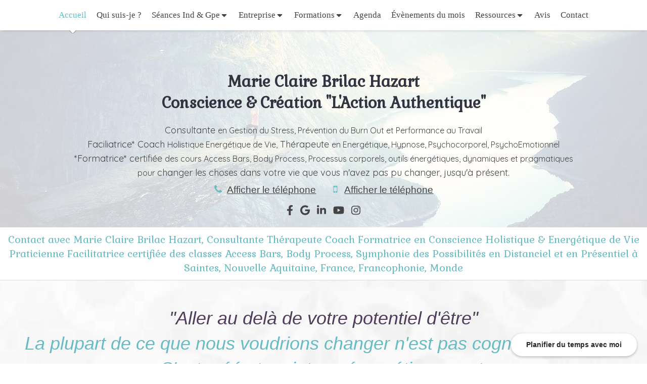

--- FILE ---
content_type: text/html; charset=utf-8
request_url: https://www.hypnose-coaching-17.fr/
body_size: 23366
content:
<!DOCTYPE html>
<html lang="fr-FR">
<head>
  <meta charset="utf-8">
  <meta http-equiv="X-UA-Compatible" content="IE=edge">
  <meta name="viewport" content="width=device-width, initial-scale=1.0, user-scalable=yes">
  <base href="//www.hypnose-coaching-17.fr">
    <meta name="robots" content="index,follow">
    <link rel="canonical" href="https://www.hypnose-coaching-17.fr"/>
  <link rel="shortcut icon" type="image/x-icon" href="https://files.sbcdnsb.com/images/7umt6cdysn23/favicon/1681897906/logo.jpg" />
  <title>Formatrice Energetique Coaching Professionnel et Hypnothérapeute Saintes 17100 | Marie Claire  Brilac Hazart</title>
  <meta property="og:type" content="website">
  <meta property="og:url" content="https://www.hypnose-coaching-17.fr">
  <meta property="og:title" content="Formatrice Energetique Coaching Professionnel et Hypnothérapeute Saintes 17100 | Marie Claire  Brilac Hazart">
  <meta property="twitter:card" content="summary">
  <meta property="twitter:title" content="Formatrice Energetique Coaching Professionnel et Hypnothérapeute Saintes 17100 | Marie Claire  Brilac Hazart">
  <meta name="description" content="Coach Professionnel et Personnel certifiée Hypnothérapeute Ericksonnienne et thérapeutique certifiée, Certifiée formatrice et diplômée du CNAM praticienne en psycho du travail, Certifiée praticienne facilitatrice et formatrice en traitement énergétique  Access Consciousness">
  <meta property="og:description" content="Coach Professionnel et Personnel certifiée Hypnothérapeute Ericksonnienne et thérapeutique certifiée, Certifiée formatrice et diplômée du CNAM praticienne en psycho du travail, Certifiée praticienne facilitatrice et formatrice en traitement énergétique  Access Consciousness">
  <meta property="twitter:description" content="Coach Professionnel et Personnel certifiée Hypnothérapeute Ericksonnienne et thérapeutique certifiée, Certifiée formatrice et diplômée du CNAM praticienne en psycho du travail, Certifiée praticienne facilitatrice et formatrice en traitement énergétique  Access Consciousness">
  
        <link rel="preload" href="https://files.sbcdnsb.com/images/7umt6cdysn23/content/1530717316/308051/1000/eaae8c756b264362603b20170727-1976604-fgrfxa.jpeg" as="image" media="(max-width: 992px)"><link rel="preload" href="https://files.sbcdnsb.com/images/7umt6cdysn23/content/1530717316/308051/1200/eaae8c756b264362603b20170727-1976604-fgrfxa.jpeg" as="image" media="(max-width: 1199px)"><link rel="preload" href="https://files.sbcdnsb.com/images/7umt6cdysn23/content/1530717316/308051/2000/eaae8c756b264362603b20170727-1976604-fgrfxa.jpeg" as="image" media="(min-width: 1200px)">      <link rel="preload" href="https://files.sbcdnsb.com/images/7umt6cdysn23/content/1530717316/308051/1000/eaae8c756b264362603b20170727-1976604-fgrfxa.jpeg" as="image" media="(max-width: 992px)"><link rel="preload" href="https://files.sbcdnsb.com/images/7umt6cdysn23/content/1530717316/308051/1200/eaae8c756b264362603b20170727-1976604-fgrfxa.jpeg" as="image" media="(max-width: 1199px)"><link rel="preload" href="https://files.sbcdnsb.com/images/7umt6cdysn23/content/1530717316/308051/2000/eaae8c756b264362603b20170727-1976604-fgrfxa.jpeg" as="image" media="(min-width: 1200px)">
      

  <link rel="stylesheet" href="https://assets.sbcdnsb.com/assets/application-e9a15786.css" media="all" />
  <link rel="stylesheet" href="https://assets.sbcdnsb.com/assets/app_visitor-edb3d28a.css" media="all" />
  <link rel="stylesheet" href="https://assets.sbcdnsb.com/assets/tool/visitor/elements/manifests/form-7d3b3382.css" media="all" /><link rel="stylesheet" href="https://assets.sbcdnsb.com/assets/tool/visitor/elements/manifests/newsletter-4560f2b1.css" media="all" /><link rel="stylesheet" href="https://assets.sbcdnsb.com/assets/tool/visitor/elements/manifests/content_box-206ea9da.css" media="all" />
  <link rel="stylesheet" href="https://assets.sbcdnsb.com/assets/themes/desktop/14/css/visitor-0e0d116a.css" media="all" />
  <link rel="stylesheet" href="https://assets.sbcdnsb.com/assets/themes/mobile/2/css/visitor-913c116c.css" media="only screen and (max-width: 992px)" />
  <link rel="stylesheet" media="all" href="/site/7umt6cdysn23/styles/1768320528/dynamic-styles.css">
  <link rel="stylesheet" media="all" href="/styles/pages/131462/1742310324/containers-specific-styles.css">
  <meta name="csrf-param" content="authenticity_token" />
<meta name="csrf-token" content="YNDipPZjf0FCm5_E1SZZOkWfGkbZwDJ1eNiZCdZauzRp_VPFu-BMy33rG3ZRdeBlbs_FDLoow8_As6-NOiP9Xw" />
  <script>
    var _paq = window._paq = window._paq || [];
    _paq.push(['trackPageView']);
    (function() {
      var u="//mtm.sbcdnsb.com/";
      _paq.push(['setTrackerUrl', u+'matomo.php']);
      _paq.push(['setSiteId', "794"]);
      var d=document, g=d.createElement('script'), s=d.getElementsByTagName('script')[0];
      g.type='text/javascript'; g.async=true; g.src=u+'matomo.js'; s.parentNode.insertBefore(g,s);
    })();
  </script>
  <script>
  void 0 === window._axcb && (window._axcb = []);
  window._axcb.push(function(axeptio) {
      axeptio.on("cookies:complete", function(choices) {
          if(choices.google_analytics) {
            (function(i,s,o,g,r,a,m){i['GoogleAnalyticsObject']=r;i[r]=i[r]||function(){
            (i[r].q=i[r].q||[]).push(arguments)},i[r].l=1*new Date();a=s.createElement(o),
            m=s.getElementsByTagName(o)[0];a.async=1;a.src=g;m.parentNode.insertBefore(a,m)
            })(window,document,'script','//www.google-analytics.com/analytics.js','ga');

            ga('create', 'UA-67273786-6', {'cookieExpires': 31536000,'cookieUpdate': 'false'});
            ga('send', 'pageview');
          }
      })
  })
  </script>
  
  
  
  <script>window.Deferred=function(){var e=[],i=function(){if(window.jQuery&&window.jQuery.ui)for(;e.length;)e.shift()(window.jQuery);else window.setTimeout(i,250)};return i(),{execute:function(i){window.jQuery&&window.jQuery.ui?i(window.jQuery):e.push(i)}}}();</script>
  <script type="application/ld+json">
    {"@context":"https://schema.org","@type":"WebSite","name":"Conscience &amp; Création","url":"https://www.hypnose-coaching-17.fr"}
  </script>
  <script type="application/ld+json">
    {"@context":"https://schema.org","@type":"MedicalOrganization","@id":"https://schema.org/MedicalOrganization/E0BwCif5zz","name":"Conscience \u0026 Création","legalName":"Conscience \u0026 Création","url":"https://www.hypnose-coaching-17.fr","sameAs":["https://www.facebook.com/accessconsciousnessbarsformation","https://www.instagram.com/brilachazart/","https://www.linkedin.com/in/marie-claire-brilac-hazart-b9765642/","https://www.youtube.com/channel/UC0HPwn_UwmOnHb_u00_NolA","https://g.co/kgs/cC6Kamc"],"address":{"@type":"PostalAddress","@id":"https://schema.org/address/E0BwCif5zz","addressCountry":"France","addressLocality":"SAINTES-BUSSAC /CHARENTE","postalCode":"17100","streetAddress":"Conscience \u0026 Création classes Fondation, Access Bars, Facelift, Autohypnose, 175 Route du Val de Charente"},"telephone":"+33603036114","department":{"@type":"LocalBusiness","@id":"https://schema.org/department/E0BwCif5zz","name":"Conscience \u0026 Création","address":{"@type":"PostalAddress","@id":"https://schema.org/address/E0BwCif5zz","addressCountry":"France","addressLocality":"SAINTES-BUSSAC /CHARENTE","postalCode":"17100","streetAddress":"Conscience \u0026 Création classes Fondation, Access Bars, Facelift, Autohypnose, 175 Route du Val de Charente"},"telephone":"+33603036114","openingHours":["Mo-Mo 13:00-18:00","Tu-We 09:00-18:00","Th-Th 09:00-13:00","Fr-Sa 09:00-15:00"]},"faxNumber":"Marie Claire BRILAC Conscience \u0026 Création"}
  </script>
</head>
<body class="view-visitor theme_wide menu_fixed has_header1 has_no_header2 has_header2_simple has_no_aside has_footer default_page lazyload ">
    <script>
      function loadAdwordsConversionAsyncScript() {
        var el = document.createElement('script');
        el.setAttribute('type', "text/javascript");
        el.setAttribute('src', '//www.googleadservices.com/pagead/conversion_async.js');
        document.body.append(el);
      }

      void 0 === window._axcb && (window._axcb = []);
      window._axcb.push(function(axeptio) {
        axeptio.on("cookies:complete", function(choices) {
          if(choices.google_remarketing) {
            loadAdwordsConversionAsyncScript();
          }
        });
      });
    </script>
  <div id="body-container">
    
    
    
    <header class="header-mobile sb-hidden-md sb-hidden-lg">
  <div class="header-mobile-top">
    <div class="header-mobile-titles">
        <div class="header-mobile-title"><strong><span><strong>Marie Claire Brilac Hazart<br>Conscience &amp; Création "L'Action Authentique"</strong></span></strong></div>
        <div class="header-mobile-subtitle"><strong><span><span style="font-family:Arial;"><span style="font-size:18px;">Consultante </span><span style="font-size:16px;">en Gestion du Stress, Prévention du Burn Out et Performance au Travail</span></span><strong><span style="font-family:Arial;"><span style="font-size:16px;"> </span></span></strong><br><span style="font-family:Arial;"><span style="font-size:18px;">Faciliatrice* Coach</span><span style="font-family:Arial;"><span style="font-size:18px;"> </span></span><span style="font-size:16px;">Holistique Energétique de Vie,</span><strong><span style="font-family:Arial;"><span style="font-size:18px;"><strong> </strong></span></span></strong><span style="font-size:18px;">Thérapeute</span><strong><span style="font-family:Arial;"><span style="font-size:18px;"><strong> </strong></span></span></strong><span style="font-size:16px;">en Energétique, Hypnose, Psychocorporel, PsychoEmotionnel</span></span><br><strong><span style="font-family:Arial;"><span style="font-size:18px;">*</span></span></strong><span style="font-family:Arial;"><span style="font-size:18px;">Formatrice* certifiée </span><span style="font-size:16px;">des cours Access Bars, Body Process, Processus corporels, outils énergétiques, dynamiques et pragmatiques</span></span><br><span style="font-family:Arial;"><span style="font-size:16px;">pour <span style="display: none;"> </span></span><span style="font-size:18px;">changer les choses dans votre vie que vous n'avez pas pu changer, jusqu'à présent.</span></span><span style="display: none;"> </span></span></strong></div>
    </div>
  </div>
  <nav class="clearfix">
    <ul class="cta-n-3">
      <li>
        <a title="Appeler" class="cta-mobile  phone-number-display-conversion-tracking" data-ajax-url="/api-website-feature/conversions/phone_number_display/create" data-conversion-options="{&quot;phoneNumber&quot;:&quot;tel:+33603036114&quot;,&quot;popupId&quot;:null}" data-conversions-options="{&quot;phoneNumber&quot;:&quot;tel:+33603036114&quot;,&quot;popupId&quot;:null}" href="tel:+33603036114"><span class="svg-container"><svg xmlns="http://www.w3.org/2000/svg" viewBox="0 0 1792 1792"><path d="M1600 1240q0 27-10 70.5t-21 68.5q-21 50-122 106-94 51-186 51-27 0-53-3.5t-57.5-12.5-47-14.5-55.5-20.5-49-18q-98-35-175-83-127-79-264-216t-216-264q-48-77-83-175-3-9-18-49t-20.5-55.5-14.5-47-12.5-57.5-3.5-53q0-92 51-186 56-101 106-122 25-11 68.5-21t70.5-10q14 0 21 3 18 6 53 76 11 19 30 54t35 63.5 31 53.5q3 4 17.5 25t21.5 35.5 7 28.5q0 20-28.5 50t-62 55-62 53-28.5 46q0 9 5 22.5t8.5 20.5 14 24 11.5 19q76 137 174 235t235 174q2 1 19 11.5t24 14 20.5 8.5 22.5 5q18 0 46-28.5t53-62 55-62 50-28.5q14 0 28.5 7t35.5 21.5 25 17.5q25 15 53.5 31t63.5 35 54 30q70 35 76 53 3 7 3 21z" /></svg></span></a>
      </li>
      <li>
        <a title="Localisation" class="cta-mobile " href="https://g.co/kgs/cC6Kamc"><span class="svg-container"><svg xmlns="http://www.w3.org/2000/svg" viewBox="0 0 1792 1792"><path d="M1152 640q0-106-75-181t-181-75-181 75-75 181 75 181 181 75 181-75 75-181zm256 0q0 109-33 179l-364 774q-16 33-47.5 52t-67.5 19-67.5-19-46.5-52l-365-774q-33-70-33-179 0-212 150-362t362-150 362 150 150 362z" /></svg></span></a>
      </li>
      <li>
        <a class="header-mobile-menu-button-open sb-hidden-print" href="javascript:void(0)" aria-label="mobile-menu-button">
          <span class="text-open"><svg version="1.1" xmlns="http://www.w3.org/2000/svg" xmlns:xlink="http://www.w3.org/1999/xlink" x="0px" y="0px"
    	 viewBox="0 0 500 500" style="enable-background:new 0 0 500 500;" xml:space="preserve">
      <style type="text/css">.st0{fill:none;stroke:#000000;stroke-width:30;stroke-miterlimit:10;}</style>
      <g><line class="st0" x1="0.76" y1="248.82" x2="499.24" y2="250.18"/></g>
      <g><line class="st0" x1="0.85" y1="94.63" x2="499.33" y2="96"/></g>
      <g><line class="st0" x1="0.67" y1="403" x2="499.15" y2="404.37"/></g>
    </svg></span>
          <span class="text-close"><svg version="1.1" xmlns="http://www.w3.org/2000/svg" xmlns:xlink="http://www.w3.org/1999/xlink" x="0px" y="0px"
	 viewBox="0 0 500 500" style="enable-background:new 0 0 500 500;" xml:space="preserve">
      <style type="text/css">.st0{fill:none;stroke:#000000;stroke-width:30;stroke-miterlimit:10;}</style>
      <g><line class="st0" x1="14" y1="14" x2="485" y2="485"/></g>
      <g><line class="st0" x1="485" y1="14" x2="14" y2="485"/></g>
    </svg></span>
        </a>
      </li>
    </ul>    
  </nav>
</header>
<nav class="menu-mobile sb-hidden-md sb-hidden-lg">
    <ul class="mobile-menu-tabs">

    <li class="menu-mobile-element  selected">


        <a class="menu-tab-element content-link content-link-anchor" href="/#body-container">
          
          <span class="tab-content">Accueil</span>
</a>


    </li>


    <li class="menu-mobile-element  ">


        <a class="menu-tab-element content-link" href="/marie-claire-brilac-hazart-hypnotherapeute-saintes-17100-bordeaux-33000">
          
          <span class="tab-content">Qui suis-je ?</span>
</a>


    </li>


    <li class="menu-mobile-element menu-mobile-element-with-subfolder ">

        <div class="menu-tab-element element element-folder">
          <button class="folder-label-opener">
            <span class="open-icon"><svg version="1.1" xmlns="http://www.w3.org/2000/svg" xmlns:xlink="http://www.w3.org/1999/xlink" x="0px" y="0px"
	 viewBox="0 0 500 500" style="enable-background:new 0 0 500 500;" xml:space="preserve">
      <style type="text/css">.st0{fill:none;stroke:#000000;stroke-width:30;stroke-miterlimit:10;}</style>
      <g><line class="st0" x1="-1" y1="249.5" x2="500" y2="249.5"/></g>
      <g><line class="st0" x1="249.5" y1="0" x2="249.5" y2="499"/></g>
    </svg></span>
            <span class="close-icon" style="display: none;"><svg version="1.1" xmlns="http://www.w3.org/2000/svg" xmlns:xlink="http://www.w3.org/1999/xlink" x="0px" y="0px"
	 viewBox="0 0 500 500" style="enable-background:new 0 0 500 500;" xml:space="preserve">
      <style type="text/css">.st0{fill:none;stroke:#000000;stroke-width:30;stroke-miterlimit:10;}</style>
      <g><line class="st0" x1="-1" y1="249.5" x2="500" y2="249.5"/></g>
    </svg></span>
          </button>

          
          <span class="tab-content">Séances Ind &amp; Gpe</span>
        </div>

        <ul class="mobile-menu-tabs">

    <li class="menu-mobile-element  ">


        <a class="menu-tab-element content-link" href="/agenda">
          
          <span class="tab-content">AGENDA FORMATIONS &amp; ATELIERS</span>
</a>


    </li>


    <li class="menu-mobile-element  ">


        <a class="menu-tab-element content-link" href="/hypnotherapie-hypnose-saintes-17100-bordeaux-33000">
          
          <span class="tab-content">Hypnothérapie</span>
</a>


    </li>


    <li class="menu-mobile-element  ">


        <a class="menu-tab-element content-link" href="/arret-du-tabac">
          
          <span class="tab-content">Arrêt du Tabac</span>
</a>


    </li>


    <li class="menu-mobile-element  ">


        <a class="menu-tab-element content-link" href="/hypnotherapeute-access-consciousness-saintes-17100-bordeaux-33000">
          
          <span class="tab-content">ACCESS BARS, FACELIFT, PROCESS CORPS</span>
</a>


    </li>


    <li class="menu-mobile-element  ">


        <a class="menu-tab-element content-link" href="/poids-formes">
          
          <span class="tab-content">Poids Formes et Douleurs</span>
</a>


    </li>


    <li class="menu-mobile-element  ">


        <a class="menu-tab-element content-link" href="/hypnotherapeute-coaching-saintes-17100-bordeaux-33000">
          
          <span class="tab-content">Coaching de Vie Holistique </span>
</a>


    </li>


    <li class="menu-mobile-element  ">


        <a class="menu-tab-element content-link" href="/symphonie-des-possibilites">
          
          <span class="tab-content">SOP Symphonie des Possibilités</span>
</a>


    </li>


    <li class="menu-mobile-element  ">


        <a class="menu-tab-element content-link" href="/super-vision-coach-et-vous7">
          
          <span class="tab-content">Coaching Pro-Holistique</span>
</a>


    </li>


    <li class="menu-mobile-element  ">


        <a class="menu-tab-element content-link" href="/l-etreinte-de-liberation-de-l-abus">
          
          <span class="tab-content">PROCESSUS L’étreinte de  l’abus</span>
</a>


    </li>


    <li class="menu-mobile-element  ">


        <a class="menu-tab-element content-link" href="/massage-des-5-continents7">
          
          <span class="tab-content">Massage des 5 continents</span>
</a>


    </li>

</ul>


    </li>


    <li class="menu-mobile-element menu-mobile-element-with-subfolder ">

        <div class="menu-tab-element element element-folder">
          <button class="folder-label-opener">
            <span class="open-icon"><svg version="1.1" xmlns="http://www.w3.org/2000/svg" xmlns:xlink="http://www.w3.org/1999/xlink" x="0px" y="0px"
	 viewBox="0 0 500 500" style="enable-background:new 0 0 500 500;" xml:space="preserve">
      <style type="text/css">.st0{fill:none;stroke:#000000;stroke-width:30;stroke-miterlimit:10;}</style>
      <g><line class="st0" x1="-1" y1="249.5" x2="500" y2="249.5"/></g>
      <g><line class="st0" x1="249.5" y1="0" x2="249.5" y2="499"/></g>
    </svg></span>
            <span class="close-icon" style="display: none;"><svg version="1.1" xmlns="http://www.w3.org/2000/svg" xmlns:xlink="http://www.w3.org/1999/xlink" x="0px" y="0px"
	 viewBox="0 0 500 500" style="enable-background:new 0 0 500 500;" xml:space="preserve">
      <style type="text/css">.st0{fill:none;stroke:#000000;stroke-width:30;stroke-miterlimit:10;}</style>
      <g><line class="st0" x1="-1" y1="249.5" x2="500" y2="249.5"/></g>
    </svg></span>
          </button>

          
          <span class="tab-content">Entreprise</span>
        </div>

        <ul class="mobile-menu-tabs">

    <li class="menu-mobile-element  ">


        <a class="menu-tab-element content-link" href="/coaching-professionnel-saintes-bordeaux">
          
          <span class="tab-content">COACHING de Vie et  ENTREPRISES</span>
</a>


    </li>


    <li class="menu-mobile-element  ">


        <a class="menu-tab-element content-link" href="/prestation-en-entreprise">
          
          <span class="tab-content">ACCESS BARS ET PRESTATION en ENTREPRISE </span>
</a>


    </li>

</ul>


    </li>


    <li class="menu-mobile-element menu-mobile-element-with-subfolder ">

        <div class="menu-tab-element element element-folder">
          <button class="folder-label-opener">
            <span class="open-icon"><svg version="1.1" xmlns="http://www.w3.org/2000/svg" xmlns:xlink="http://www.w3.org/1999/xlink" x="0px" y="0px"
	 viewBox="0 0 500 500" style="enable-background:new 0 0 500 500;" xml:space="preserve">
      <style type="text/css">.st0{fill:none;stroke:#000000;stroke-width:30;stroke-miterlimit:10;}</style>
      <g><line class="st0" x1="-1" y1="249.5" x2="500" y2="249.5"/></g>
      <g><line class="st0" x1="249.5" y1="0" x2="249.5" y2="499"/></g>
    </svg></span>
            <span class="close-icon" style="display: none;"><svg version="1.1" xmlns="http://www.w3.org/2000/svg" xmlns:xlink="http://www.w3.org/1999/xlink" x="0px" y="0px"
	 viewBox="0 0 500 500" style="enable-background:new 0 0 500 500;" xml:space="preserve">
      <style type="text/css">.st0{fill:none;stroke:#000000;stroke-width:30;stroke-miterlimit:10;}</style>
      <g><line class="st0" x1="-1" y1="249.5" x2="500" y2="249.5"/></g>
    </svg></span>
          </button>

          
          <span class="tab-content">Formations</span>
        </div>

        <ul class="mobile-menu-tabs">

    <li class="menu-mobile-element  ">


        <a class="menu-tab-element content-link" href="/agenda">
          
          <span class="tab-content">Agenda Classes &amp; Formations</span>
</a>


    </li>


    <li class="menu-mobile-element  ">


        <a class="menu-tab-element content-link" href="/coaching-vie-holistique-coach-et-vous">
          
          <span class="tab-content">Coaching Pro-Holistique Conscience &amp; Energie</span>
</a>


    </li>


    <li class="menu-mobile-element  ">


        <a class="menu-tab-element content-link" href="/formation-access-bars">
          
          <span class="tab-content">Access Bars</span>
</a>


    </li>


    <li class="menu-mobile-element  ">


        <a class="menu-tab-element content-link" href="/2017-formation-lifting-facial-dynamique">
          
          <span class="tab-content">Access Energetic Facelift</span>
</a>


    </li>


    <li class="menu-mobile-element  ">


        <a class="menu-tab-element content-link" href="/processus-corporels-accessconsciousness">
          
          <span class="tab-content">Processus Corporels Access Consciousness </span>
</a>


    </li>


    <li class="menu-mobile-element  ">


        <a class="menu-tab-element content-link" href="/auto-hypnose-a-saintes">
          
          <span class="tab-content">FORMATION Auto-Hypnose</span>
</a>


    </li>


    <li class="menu-mobile-element  ">


        <a class="menu-tab-element content-link" href="/poids-et-corps">
          
          <span class="tab-content">Coaching POIDS FORMES ET CORPS</span>
</a>


    </li>


    <li class="menu-mobile-element  ">


        <a class="menu-tab-element content-link" href="/classe-sur-l-argent">
          
          <span class="tab-content">Coaching l&#39;Argent et Vous</span>
</a>


    </li>


    <li class="menu-mobile-element  ">


        <a class="menu-tab-element content-link" href="/gestion-du-stress-hypnose-saintes">
          
          <span class="tab-content">Coaching Connaître Son Stress</span>
</a>


    </li>


    <li class="menu-mobile-element  ">


        <a class="menu-tab-element content-link" href="/classes-d-introduction">
          
          <span class="tab-content">Classes Intro Access Consciousness</span>
</a>


    </li>

</ul>


    </li>


    <li class="menu-mobile-element  ">


        <a class="menu-tab-element content-link" href="/agenda">
          
          <span class="tab-content">Agenda</span>
</a>


    </li>


    <li class="menu-mobile-element  ">


        <a class="menu-tab-element content-link" href="/evenements">
          
          <span class="tab-content">Évènements du mois</span>
</a>


    </li>


    <li class="menu-mobile-element menu-mobile-element-with-subfolder ">

        <div class="menu-tab-element element element-folder">
          <button class="folder-label-opener">
            <span class="open-icon"><svg version="1.1" xmlns="http://www.w3.org/2000/svg" xmlns:xlink="http://www.w3.org/1999/xlink" x="0px" y="0px"
	 viewBox="0 0 500 500" style="enable-background:new 0 0 500 500;" xml:space="preserve">
      <style type="text/css">.st0{fill:none;stroke:#000000;stroke-width:30;stroke-miterlimit:10;}</style>
      <g><line class="st0" x1="-1" y1="249.5" x2="500" y2="249.5"/></g>
      <g><line class="st0" x1="249.5" y1="0" x2="249.5" y2="499"/></g>
    </svg></span>
            <span class="close-icon" style="display: none;"><svg version="1.1" xmlns="http://www.w3.org/2000/svg" xmlns:xlink="http://www.w3.org/1999/xlink" x="0px" y="0px"
	 viewBox="0 0 500 500" style="enable-background:new 0 0 500 500;" xml:space="preserve">
      <style type="text/css">.st0{fill:none;stroke:#000000;stroke-width:30;stroke-miterlimit:10;}</style>
      <g><line class="st0" x1="-1" y1="249.5" x2="500" y2="249.5"/></g>
    </svg></span>
          </button>

          
          <span class="tab-content">Ressources</span>
        </div>

        <ul class="mobile-menu-tabs">

    <li class="menu-mobile-element  ">


        <a class="menu-tab-element content-link" href="/informations-pratiques-cabinet-de-hypnotherapie-saintes-17100-bordeaux-33000">
          
          <span class="tab-content">Infos pratiques</span>
</a>


    </li>


    <li class="menu-mobile-element  ">


        <a class="menu-tab-element content-link" href="/actualites">
          
          <span class="tab-content">Articles &amp; conseils</span>
</a>


    </li>


    <li class="menu-mobile-element  ">


        <a class="menu-tab-element content-link" href="/livres">
          
          <span class="tab-content">Livres</span>
</a>


    </li>

</ul>


    </li>


    <li class="menu-mobile-element  ">


        <a class="menu-tab-element content-link" href="/temoignages-patients-marie-claire-brilac-hazart-hypnotherapeute-saintes-17100-bordeaux-33000">
          
          <span class="tab-content">Avis</span>
</a>


    </li>


    <li class="menu-mobile-element  ">


        <a class="menu-tab-element content-link" href="/prendre-rendez-vous-hypnotherapeute-saintes-bordeaux">
          
          <span class="tab-content">Contact</span>
</a>


    </li>

</ul>
  
</nav>
<div class="sb-container-fluid" id="body-container-inner">
  
<div class="sb-hidden-xs sb-hidden-sm" id="menu"><div class="sb-row sb-hidden-xs sb-hidden-sm"><div class="sb-col sb-col-sm"><div id="container_4612603" class="sb-bloc sb-bloc-level-3 bloc-element-menu  " style=""><div class="element element-menu true text-only"><div class=" menu-horizontal">
<div class="menu-level-container menu-level-0">
  <ul class="menu-tabs sb-row media-query">

        <li class="menu-tab-container sb-col selected">
          <div class="menu-tab">
            

              <a class="menu-tab-element  link-text link-text-dark  content-link content-link-anchor" title="Accueil" href="/#body-container">

                <span class="tab-content" style=''>

                    <span class="title">Accueil</span>
                </span>

</a>

          </div>
        </li>

        <li class="menu-tab-container sb-col">
          <div class="menu-tab">
            

              <a class="menu-tab-element  link-text link-text-dark  content-link" title="Qui suis-je ?" href="/marie-claire-brilac-hazart-hypnotherapeute-saintes-17100-bordeaux-33000">

                <span class="tab-content" style=''>

                    <span class="title">Qui suis-je ?</span>
                </span>

</a>

          </div>
        </li>

        <li class="menu-tab-container sb-col">
          <div class="menu-tab">
            
              <div class="menu-tab-element element-folder  link-text link-text-dark">
                <span class="tab-content" style="">

                    <span class="title">Séances Ind &amp; Gpe</span>
                </span>

                <span class="tab-arrows">
                  <span class="caret-right"><span class="svg-container"><svg xmlns="http://www.w3.org/2000/svg" viewBox="0 0 1792 1792"><path d="M1152 896q0 26-19 45l-448 448q-19 19-45 19t-45-19-19-45v-896q0-26 19-45t45-19 45 19l448 448q19 19 19 45z" /></svg></span></span>
                  <span class="caret-down"><span class="svg-container"><svg xmlns="http://www.w3.org/2000/svg" viewBox="0 0 1792 1792"><path d="M1408 704q0 26-19 45l-448 448q-19 19-45 19t-45-19l-448-448q-19-19-19-45t19-45 45-19h896q26 0 45 19t19 45z" /></svg></span></span>
                </span>
              </div>

          </div>
            
<div class="menu-level-container menu-level-1">
  <ul class="menu-tabs sb-row media-query">

        <li class="menu-tab-container sb-col">
          <div class="menu-tab">
            

              <a class="menu-tab-element  link-text link-text-dark  content-link" title="AGENDA FORMATIONS &amp; ATELIERS" href="/agenda">

                <span class="tab-content" style=''>

                    <span class="title">AGENDA FORMATIONS &amp; ATELIERS</span>
                </span>

</a>

          </div>
        </li>

        <li class="menu-tab-container sb-col">
          <div class="menu-tab">
            

              <a class="menu-tab-element  link-text link-text-dark  content-link" title="Hypnothérapie" href="/hypnotherapie-hypnose-saintes-17100-bordeaux-33000">

                <span class="tab-content" style=''>

                    <span class="title">Hypnothérapie</span>
                </span>

</a>

          </div>
        </li>

        <li class="menu-tab-container sb-col">
          <div class="menu-tab">
            

              <a class="menu-tab-element  link-text link-text-dark  content-link" title="Arrêt du Tabac" href="/arret-du-tabac">

                <span class="tab-content" style=''>

                    <span class="title">Arrêt du Tabac</span>
                </span>

</a>

          </div>
        </li>

        <li class="menu-tab-container sb-col">
          <div class="menu-tab">
            

              <a class="menu-tab-element  link-text link-text-dark  content-link" title="ACCESS BARS, FACELIFT, PROCESS CORPS" href="/hypnotherapeute-access-consciousness-saintes-17100-bordeaux-33000">

                <span class="tab-content" style=''>

                    <span class="title">ACCESS BARS, FACELIFT, PROCESS CORPS</span>
                </span>

</a>

          </div>
        </li>

        <li class="menu-tab-container sb-col">
          <div class="menu-tab">
            

              <a class="menu-tab-element  link-text link-text-dark  content-link" title="Poids Formes et Douleurs" href="/poids-formes">

                <span class="tab-content" style=''>

                    <span class="title">Poids Formes et Douleurs</span>
                </span>

</a>

          </div>
        </li>

        <li class="menu-tab-container sb-col">
          <div class="menu-tab">
            

              <a class="menu-tab-element  link-text link-text-dark  content-link" title="Coaching de Vie Holistique " href="/hypnotherapeute-coaching-saintes-17100-bordeaux-33000">

                <span class="tab-content" style=''>

                    <span class="title">Coaching de Vie Holistique </span>
                </span>

</a>

          </div>
        </li>

        <li class="menu-tab-container sb-col">
          <div class="menu-tab">
            

              <a class="menu-tab-element  link-text link-text-dark  content-link" title="SOP Symphonie des Possibilités" href="/symphonie-des-possibilites">

                <span class="tab-content" style=''>

                    <span class="title">SOP Symphonie des Possibilités</span>
                </span>

</a>

          </div>
        </li>

        <li class="menu-tab-container sb-col">
          <div class="menu-tab">
            

              <a class="menu-tab-element  link-text link-text-dark  content-link" title="Coaching Pro-Holistique" href="/super-vision-coach-et-vous7">

                <span class="tab-content" style=''>

                    <span class="title">Coaching Pro-Holistique</span>
                </span>

</a>

          </div>
        </li>

        <li class="menu-tab-container sb-col">
          <div class="menu-tab">
            

              <a class="menu-tab-element  link-text link-text-dark  content-link" title="PROCESSUS L’étreinte de  l’abus" href="/l-etreinte-de-liberation-de-l-abus">

                <span class="tab-content" style=''>

                    <span class="title">PROCESSUS L’étreinte de  l’abus</span>
                </span>

</a>

          </div>
        </li>

        <li class="menu-tab-container sb-col">
          <div class="menu-tab">
            

              <a class="menu-tab-element  link-text link-text-dark  content-link" title="Massage des 5 continents" href="/massage-des-5-continents7">

                <span class="tab-content" style=''>

                    <span class="title">Massage des 5 continents</span>
                </span>

</a>

          </div>
        </li>
  </ul>
</div>

        </li>

        <li class="menu-tab-container sb-col">
          <div class="menu-tab">
            
              <div class="menu-tab-element element-folder  link-text link-text-dark">
                <span class="tab-content" style="">

                    <span class="title">Entreprise</span>
                </span>

                <span class="tab-arrows">
                  <span class="caret-right"><span class="svg-container"><svg xmlns="http://www.w3.org/2000/svg" viewBox="0 0 1792 1792"><path d="M1152 896q0 26-19 45l-448 448q-19 19-45 19t-45-19-19-45v-896q0-26 19-45t45-19 45 19l448 448q19 19 19 45z" /></svg></span></span>
                  <span class="caret-down"><span class="svg-container"><svg xmlns="http://www.w3.org/2000/svg" viewBox="0 0 1792 1792"><path d="M1408 704q0 26-19 45l-448 448q-19 19-45 19t-45-19l-448-448q-19-19-19-45t19-45 45-19h896q26 0 45 19t19 45z" /></svg></span></span>
                </span>
              </div>

          </div>
            
<div class="menu-level-container menu-level-1">
  <ul class="menu-tabs sb-row media-query">

        <li class="menu-tab-container sb-col">
          <div class="menu-tab">
            

              <a class="menu-tab-element  link-text link-text-dark  content-link" title="COACHING de Vie et  ENTREPRISES" href="/coaching-professionnel-saintes-bordeaux">

                <span class="tab-content" style=''>

                    <span class="title">COACHING de Vie et  ENTREPRISES</span>
                </span>

</a>

          </div>
        </li>

        <li class="menu-tab-container sb-col">
          <div class="menu-tab">
            

              <a class="menu-tab-element  link-text link-text-dark  content-link" title="ACCESS BARS ET PRESTATION en ENTREPRISE " href="/prestation-en-entreprise">

                <span class="tab-content" style=''>

                    <span class="title">ACCESS BARS ET PRESTATION en ENTREPRISE </span>
                </span>

</a>

          </div>
        </li>
  </ul>
</div>

        </li>

        <li class="menu-tab-container sb-col">
          <div class="menu-tab">
            
              <div class="menu-tab-element element-folder  link-text link-text-dark">
                <span class="tab-content" style="">

                    <span class="title">Formations</span>
                </span>

                <span class="tab-arrows">
                  <span class="caret-right"><span class="svg-container"><svg xmlns="http://www.w3.org/2000/svg" viewBox="0 0 1792 1792"><path d="M1152 896q0 26-19 45l-448 448q-19 19-45 19t-45-19-19-45v-896q0-26 19-45t45-19 45 19l448 448q19 19 19 45z" /></svg></span></span>
                  <span class="caret-down"><span class="svg-container"><svg xmlns="http://www.w3.org/2000/svg" viewBox="0 0 1792 1792"><path d="M1408 704q0 26-19 45l-448 448q-19 19-45 19t-45-19l-448-448q-19-19-19-45t19-45 45-19h896q26 0 45 19t19 45z" /></svg></span></span>
                </span>
              </div>

          </div>
            
<div class="menu-level-container menu-level-1">
  <ul class="menu-tabs sb-row media-query">

        <li class="menu-tab-container sb-col">
          <div class="menu-tab">
            

              <a class="menu-tab-element  link-text link-text-dark  content-link" title="Agenda Classes &amp; Formations" href="/agenda">

                <span class="tab-content" style=''>

                    <span class="title">Agenda Classes &amp; Formations</span>
                </span>

</a>

          </div>
        </li>

        <li class="menu-tab-container sb-col">
          <div class="menu-tab">
            

              <a class="menu-tab-element  link-text link-text-dark  content-link" title="Coaching Pro-Holistique Conscience &amp; Energie" href="/coaching-vie-holistique-coach-et-vous">

                <span class="tab-content" style=''>

                    <span class="title">Coaching Pro-Holistique Conscience &amp; Energie</span>
                </span>

</a>

          </div>
        </li>

        <li class="menu-tab-container sb-col">
          <div class="menu-tab">
            

              <a class="menu-tab-element  link-text link-text-dark  content-link" title="Access Bars" href="/formation-access-bars">

                <span class="tab-content" style=''>

                    <span class="title">Access Bars</span>
                </span>

</a>

          </div>
        </li>

        <li class="menu-tab-container sb-col">
          <div class="menu-tab">
            

              <a class="menu-tab-element  link-text link-text-dark  content-link" title="Access Energetic Facelift" href="/2017-formation-lifting-facial-dynamique">

                <span class="tab-content" style=''>

                    <span class="title">Access Energetic Facelift</span>
                </span>

</a>

          </div>
        </li>

        <li class="menu-tab-container sb-col">
          <div class="menu-tab">
            

              <a class="menu-tab-element  link-text link-text-dark  content-link" title="Processus Corporels Access Consciousness " href="/processus-corporels-accessconsciousness">

                <span class="tab-content" style=''>

                    <span class="title">Processus Corporels Access Consciousness </span>
                </span>

</a>

          </div>
        </li>

        <li class="menu-tab-container sb-col">
          <div class="menu-tab">
            

              <a class="menu-tab-element  link-text link-text-dark  content-link" title="FORMATION Auto-Hypnose" href="/auto-hypnose-a-saintes">

                <span class="tab-content" style=''>

                    <span class="title">FORMATION Auto-Hypnose</span>
                </span>

</a>

          </div>
        </li>

        <li class="menu-tab-container sb-col">
          <div class="menu-tab">
            

              <a class="menu-tab-element  link-text link-text-dark  content-link" title="Coaching POIDS FORMES ET CORPS" href="/poids-et-corps">

                <span class="tab-content" style=''>

                    <span class="title">Coaching POIDS FORMES ET CORPS</span>
                </span>

</a>

          </div>
        </li>

        <li class="menu-tab-container sb-col">
          <div class="menu-tab">
            

              <a class="menu-tab-element  link-text link-text-dark  content-link" title="Coaching l&#39;Argent et Vous" href="/classe-sur-l-argent">

                <span class="tab-content" style=''>

                    <span class="title">Coaching l&#39;Argent et Vous</span>
                </span>

</a>

          </div>
        </li>

        <li class="menu-tab-container sb-col">
          <div class="menu-tab">
            

              <a class="menu-tab-element  link-text link-text-dark  content-link" title="Coaching Connaître Son Stress" href="/gestion-du-stress-hypnose-saintes">

                <span class="tab-content" style=''>

                    <span class="title">Coaching Connaître Son Stress</span>
                </span>

</a>

          </div>
        </li>

        <li class="menu-tab-container sb-col">
          <div class="menu-tab">
            

              <a class="menu-tab-element  link-text link-text-dark  content-link" title="Classes Intro Access Consciousness" href="/classes-d-introduction">

                <span class="tab-content" style=''>

                    <span class="title">Classes Intro Access Consciousness</span>
                </span>

</a>

          </div>
        </li>
  </ul>
</div>

        </li>

        <li class="menu-tab-container sb-col">
          <div class="menu-tab">
            

              <a class="menu-tab-element  link-text link-text-dark  content-link" title="Agenda" href="/agenda">

                <span class="tab-content" style=''>

                    <span class="title">Agenda</span>
                </span>

</a>

          </div>
        </li>

        <li class="menu-tab-container sb-col">
          <div class="menu-tab">
            

              <a class="menu-tab-element  link-text link-text-dark  content-link" title="Évènements du mois" href="/evenements">

                <span class="tab-content" style=''>

                    <span class="title">Évènements du mois</span>
                </span>

</a>

          </div>
        </li>

        <li class="menu-tab-container sb-col">
          <div class="menu-tab">
            
              <div class="menu-tab-element element-folder  link-text link-text-dark">
                <span class="tab-content" style="">

                    <span class="title">Ressources</span>
                </span>

                <span class="tab-arrows">
                  <span class="caret-right"><span class="svg-container"><svg xmlns="http://www.w3.org/2000/svg" viewBox="0 0 1792 1792"><path d="M1152 896q0 26-19 45l-448 448q-19 19-45 19t-45-19-19-45v-896q0-26 19-45t45-19 45 19l448 448q19 19 19 45z" /></svg></span></span>
                  <span class="caret-down"><span class="svg-container"><svg xmlns="http://www.w3.org/2000/svg" viewBox="0 0 1792 1792"><path d="M1408 704q0 26-19 45l-448 448q-19 19-45 19t-45-19l-448-448q-19-19-19-45t19-45 45-19h896q26 0 45 19t19 45z" /></svg></span></span>
                </span>
              </div>

          </div>
            
<div class="menu-level-container menu-level-1">
  <ul class="menu-tabs sb-row media-query">

        <li class="menu-tab-container sb-col">
          <div class="menu-tab">
            

              <a class="menu-tab-element  link-text link-text-dark  content-link" title="Infos pratiques" href="/informations-pratiques-cabinet-de-hypnotherapie-saintes-17100-bordeaux-33000">

                <span class="tab-content" style=''>

                    <span class="title">Infos pratiques</span>
                </span>

</a>

          </div>
        </li>

        <li class="menu-tab-container sb-col">
          <div class="menu-tab">
            

              <a class="menu-tab-element  link-text link-text-dark  content-link" title="Articles &amp; conseils" href="/actualites">

                <span class="tab-content" style=''>

                    <span class="title">Articles &amp; conseils</span>
                </span>

</a>

          </div>
        </li>

        <li class="menu-tab-container sb-col">
          <div class="menu-tab">
            

              <a class="menu-tab-element  link-text link-text-dark  content-link" title="Livres" href="/livres">

                <span class="tab-content" style=''>

                    <span class="title">Livres</span>
                </span>

</a>

          </div>
        </li>
  </ul>
</div>

        </li>

        <li class="menu-tab-container sb-col">
          <div class="menu-tab">
            

              <a class="menu-tab-element  link-text link-text-dark  content-link" title="Avis" href="/temoignages-patients-marie-claire-brilac-hazart-hypnotherapeute-saintes-17100-bordeaux-33000">

                <span class="tab-content" style=''>

                    <span class="title">Avis</span>
                </span>

</a>

          </div>
        </li>

        <li class="menu-tab-container sb-col">
          <div class="menu-tab">
            

              <a class="menu-tab-element  link-text link-text-dark  content-link" title="Contact" href="/prendre-rendez-vous-hypnotherapeute-saintes-bordeaux">

                <span class="tab-content" style=''>

                    <span class="title">Contact</span>
                </span>

</a>

          </div>
        </li>
  </ul>
</div>
</div></div></div>
</div></div></div><div class="container-light" id="header1"><div class="sb-row sb-hidden-xs sb-hidden-sm"><div class="sb-col sb-col-sm"><div id="container_4612609" class="sb-bloc sb-bloc-level-3 resizable-y bloc-element-absolute-container mobile-adapt-height-to-content  " style="height: 390px;"><div id="container_4612609_inner" style="" class="sb-bloc-inner container_4612609_inner container-light bg-imaged background-color-before-c-3"><div class="element element-absolute-container"><div class="tree-container"><div id="container_4612606" class="sb-bloc-alignment-wrapper  sb-bloc-alignment-h sb-bloc-alignment-h-center  "><div class="sb-bloc sb-bloc-level-3 sb-bloc-position-absolute header1-title bloc-element-title" style="top: 18.1081%;left: 0.0%;"><div id="container_4612606_inner" style="margin: 10px 10px 10px 10px;" class="sb-bloc-inner container_4612606_inner"><div class="element element-title theme-skin"><strong><span class="element-title-inner"><strong>Marie Claire Brilac Hazart<br>Conscience &amp; Création "L'Action Authentique"</strong></span></strong></div></div></div></div><div id="container_4612607" class="sb-bloc-alignment-wrapper  sb-bloc-alignment-h sb-bloc-alignment-h-center  "><div class="sb-bloc sb-bloc-level-3 sb-bloc-position-absolute header1-subtitle bloc-element-title" style="top: 44.359%;left: 0.0%;"><div id="container_4612607_inner" style="margin: 10px 10px 10px 10px;" class="sb-bloc-inner container_4612607_inner"><div class="element element-title theme-skin"><strong><span class="element-title-inner"><span style="font-family:Arial;"><span style="font-size:18px;">Consultante </span><span style="font-size:16px;">en Gestion du Stress, Prévention du Burn Out et Performance au Travail</span></span><strong><span style="font-family:Arial;"><span style="font-size:16px;"> </span></span></strong><br><span style="font-family:Arial;"><span style="font-size:18px;">Faciliatrice* Coach</span><span style="font-family:Arial;"><span style="font-size:18px;"> </span></span><span style="font-size:16px;">Holistique Energétique de Vie,</span><strong><span style="font-family:Arial;"><span style="font-size:18px;"><strong> </strong></span></span></strong><span style="font-size:18px;">Thérapeute</span><strong><span style="font-family:Arial;"><span style="font-size:18px;"><strong> </strong></span></span></strong><span style="font-size:16px;">en Energétique, Hypnose, Psychocorporel, PsychoEmotionnel</span></span><br><strong><span style="font-family:Arial;"><span style="font-size:18px;">*</span></span></strong><span style="font-family:Arial;"><span style="font-size:18px;">Formatrice* certifiée </span><span style="font-size:16px;">des cours Access Bars, Body Process, Processus corporels, outils énergétiques, dynamiques et pragmatiques</span></span><br><span style="font-family:Arial;"><span style="font-size:16px;">pour <span style="display: none;"> </span></span><span style="font-size:18px;">changer les choses dans votre vie que vous n'avez pas pu changer, jusqu'à présent.</span></span><span style="display: none;"> </span></span></strong></div></div></div></div><div id="container_71391440" class="sb-bloc-alignment-wrapper  sb-bloc-alignment-h sb-bloc-alignment-h-center  "><div class="sb-bloc sb-bloc-level-3 sb-bloc-position-absolute bloc-element-text" style="--element-animated-columns-flex-basis:57.381%;width: 57.381%;top: 64.1026%;left: 0.0%;"><div id="container_71391440_inner" style="margin: 10px 10px 10px 10px;" class="sb-bloc-inner container_71391440_inner"><div class="element element-text displayed_in_1_column" spellcheck="true"></div></div></div></div><div id="container_4659220" class="sb-bloc-alignment-wrapper  sb-bloc-alignment-h sb-bloc-alignment-h-center  "><div class="sb-bloc sb-bloc-level-3 sb-bloc-position-absolute bloc-element-contact" style="--element-animated-columns-flex-basis:48.8182%;width: 48.8182%;top: 74.6154%;left: 0.0%;"><div id="container_4659220_inner" style="margin: 10px 10px 10px 10px;" class="sb-bloc-inner container_4659220_inner"><div class="element element-contact contact-md sb-vi-text-center element-contact-horizontal"><div class="sb-row media-query">
    <div class="sb-col element-contact-item">
      <div class="element-contact-telfixe flex justify-start">
          <span class="svg-container"><svg xmlns="http://www.w3.org/2000/svg" viewBox="0 0 1792 1792"><path d="M1600 1240q0 27-10 70.5t-21 68.5q-21 50-122 106-94 51-186 51-27 0-53-3.5t-57.5-12.5-47-14.5-55.5-20.5-49-18q-98-35-175-83-127-79-264-216t-216-264q-48-77-83-175-3-9-18-49t-20.5-55.5-14.5-47-12.5-57.5-3.5-53q0-92 51-186 56-101 106-122 25-11 68.5-21t70.5-10q14 0 21 3 18 6 53 76 11 19 30 54t35 63.5 31 53.5q3 4 17.5 25t21.5 35.5 7 28.5q0 20-28.5 50t-62 55-62 53-28.5 46q0 9 5 22.5t8.5 20.5 14 24 11.5 19q76 137 174 235t235 174q2 1 19 11.5t24 14 20.5 8.5 22.5 5q18 0 46-28.5t53-62 55-62 50-28.5q14 0 28.5 7t35.5 21.5 25 17.5q25 15 53.5 31t63.5 35 54 30q70 35 76 53 3 7 3 21z" /></svg></span>
        
<p class="element-contact-text">
    <span class=" phone-links-conversion-wrapper" title="">
      <a class="element-contact-link phone-number-link" href="tel:+33603036114">+33 6 03 03 61 14</a>
      <button class="element-contact-link phone-number-display-conversion-tracking" data-ajax-url="/api-website-feature/conversions/phone_number_display/create" data-conversion-options="{&quot;phoneNumber&quot;:&quot;+33603036114&quot;,&quot;popupId&quot;:null}">
        Afficher le téléphone
      </button>
    </span>
</p>

      </div>
    </div>
    <div class="sb-col element-contact-item">
      <div class="element-contact-telmob flex justify-start">
          <span class="svg-container"><svg xmlns="http://www.w3.org/2000/svg" viewBox="0 0 1792 1792"><path d="M976 1408q0-33-23.5-56.5t-56.5-23.5-56.5 23.5-23.5 56.5 23.5 56.5 56.5 23.5 56.5-23.5 23.5-56.5zm208-160v-704q0-13-9.5-22.5t-22.5-9.5h-512q-13 0-22.5 9.5t-9.5 22.5v704q0 13 9.5 22.5t22.5 9.5h512q13 0 22.5-9.5t9.5-22.5zm-192-848q0-16-16-16h-160q-16 0-16 16t16 16h160q16 0 16-16zm288-16v1024q0 52-38 90t-90 38h-512q-52 0-90-38t-38-90v-1024q0-52 38-90t90-38h512q52 0 90 38t38 90z" /></svg></span>
        
<p class="element-contact-text">
    <span class=" phone-links-conversion-wrapper" title="">
      <a class="element-contact-link phone-number-link" href="tel:0603036114">06 03 03 61 14</a>
      <button class="element-contact-link phone-number-display-conversion-tracking" data-ajax-url="/api-website-feature/conversions/phone_number_display/create" data-conversion-options="{&quot;phoneNumber&quot;:&quot;06 03 03 61 14&quot;,&quot;popupId&quot;:null}">
        Afficher le téléphone
      </button>
    </span>
</p>

      </div>
    </div>

<script type="application/ld+json">
  {"@context":"https://schema.org","@type":"MedicalOrganization","@id":"https://schema.org/MedicalOrganization/E0BwCif5zz","name":"Conscience \u0026 Création","address":{"@type":"PostalAddress","@id":"https://schema.org/address/E0BwCif5zz","addressCountry":"France","addressLocality":"SAINTES-BUSSAC /CHARENTE","postalCode":"17100","streetAddress":"Conscience \u0026 Création classes Fondation, Access Bars, Facelift, Autohypnose, 175 Route du Val de Charente"},"telephone":"+33603036114","faxNumber":"Marie Claire BRILAC Conscience \u0026 Création"}
</script></div></div></div></div></div><div id="container_8759590" class="sb-bloc sb-bloc-level-3 sb-bloc-position-absolute bloc-element-static-container  " style="--element-animated-columns-flex-basis:25.0%;width: 25.0%;top: 75.0%;left: 0.0%;"><div id="container_8759590_inner" style="margin: 10px 10px 10px 10px;padding: 20px 20px 20px 20px;" class="sb-bloc-inner container_8759590_inner"><div class="element element-static-container"><div class="tree-container clearfix"></div></div></div></div><div id="container_8759595" class="sb-bloc sb-bloc-level-3 sb-bloc-position-absolute bloc-element-static-container  " style="--element-animated-columns-flex-basis:25.0%;width: 25.0%;top: 75.0%;left: 0.0%;"><div id="container_8759595_inner" style="margin: 10px 10px 10px 10px;padding: 20px 20px 20px 20px;" class="sb-bloc-inner container_8759595_inner"><div class="element element-static-container"><div class="tree-container clearfix"></div></div></div></div><div id="container_10247151" class="sb-bloc-alignment-wrapper  sb-bloc-alignment-h sb-bloc-alignment-h-center  "><div class="sb-bloc sb-bloc-level-3 sb-bloc-position-absolute bloc-element-social-links-group" style="top: 84.9199%;left: 0.0%;"><div id="container_10247151_inner" style="margin: 10px 10px 10px 10px;" class="sb-bloc-inner container_10247151_inner"><div class="element element-social-links-group social-links-group-md sb-vi-text-center"><div class="link-buttons-skin-basic color-type-skin_1">
<a class="element-social-item element-social-facebook basic sb-vi-tooltip sb-vi-tooltip-top" title="Facebook" target="_blank" rel="me noopener" href="https://www.facebook.com/accessconsciousnessbarsformation"><i><svg xmlns="http://www.w3.org/2000/svg" height="1em" viewBox="0 0 320 512"><path d="M279.14 288l14.22-92.66h-88.91v-60.13c0-25.35 12.42-50.06 52.24-50.06h40.42V6.26S260.43 0 225.36 0c-73.22 0-121.08 44.38-121.08 124.72v70.62H22.89V288h81.39v224h100.17V288z"/></svg></i></a>






<a class="element-social-item element-social-google basic sb-vi-tooltip sb-vi-tooltip-top" title="Google MyBusiness" target="_blank" rel="me noopener" href="https://g.co/kgs/cC6Kamc"><i><svg xmlns="http://www.w3.org/2000/svg" height="1em" viewBox="0 0 488 512"><path d="M488 261.8C488 403.3 391.1 504 248 504 110.8 504 0 393.2 0 256S110.8 8 248 8c66.8 0 123 24.5 166.3 64.9l-67.5 64.9C258.5 52.6 94.3 116.6 94.3 256c0 86.5 69.1 156.6 153.7 156.6 98.2 0 135-70.4 140.8-106.9H248v-85.3h236.1c2.3 12.7 3.9 24.9 3.9 41.4z"/></svg></i></a>
<a class="element-social-item element-social-linkedin basic sb-vi-tooltip sb-vi-tooltip-top" title="LinkedIn" target="_blank" rel="me noopener" href="https://www.linkedin.com/in/marie-claire-brilac-hazart-b9765642/"><i><svg xmlns="http://www.w3.org/2000/svg" height="1em" viewBox="0 0 448 512"><path d="M100.28 448H7.4V148.9h92.88zM53.79 108.1C24.09 108.1 0 83.5 0 53.8a53.79 53.79 0 0 1 107.58 0c0 29.7-24.1 54.3-53.79 54.3zM447.9 448h-92.68V302.4c0-34.7-.7-79.2-48.29-79.2-48.29 0-55.69 37.7-55.69 76.7V448h-92.78V148.9h89.08v40.8h1.3c12.4-23.5 42.69-48.3 87.88-48.3 94 0 111.28 61.9 111.28 142.3V448z"/></svg></i></a>

<a class="element-social-item element-social-youtube basic sb-vi-tooltip sb-vi-tooltip-top" title="Youtube" target="_blank" rel="me noopener" href="https://www.youtube.com/channel/UC0HPwn_UwmOnHb_u00_NolA"><i><svg xmlns="http://www.w3.org/2000/svg" height="1em" viewBox="0 0 576 512"><path d="M549.655 124.083c-6.281-23.65-24.787-42.276-48.284-48.597C458.781 64 288 64 288 64S117.22 64 74.629 75.486c-23.497 6.322-42.003 24.947-48.284 48.597-11.412 42.867-11.412 132.305-11.412 132.305s0 89.438 11.412 132.305c6.281 23.65 24.787 41.5 48.284 47.821C117.22 448 288 448 288 448s170.78 0 213.371-11.486c23.497-6.321 42.003-24.171 48.284-47.821 11.412-42.867 11.412-132.305 11.412-132.305s0-89.438-11.412-132.305zm-317.51 213.508V175.185l142.739 81.205-142.739 81.201z"/></svg></i></a>

<a class="element-social-item element-social-instagram basic sb-vi-tooltip sb-vi-tooltip-top" title="Instagram" target="_blank" rel="me noopener" href="https://www.instagram.com/brilachazart/"><i><svg xmlns="http://www.w3.org/2000/svg" height="1em" viewBox="0 0 448 512"><path d="M224.1 141c-63.6 0-114.9 51.3-114.9 114.9s51.3 114.9 114.9 114.9S339 319.5 339 255.9 287.7 141 224.1 141zm0 189.6c-41.1 0-74.7-33.5-74.7-74.7s33.5-74.7 74.7-74.7 74.7 33.5 74.7 74.7-33.6 74.7-74.7 74.7zm146.4-194.3c0 14.9-12 26.8-26.8 26.8-14.9 0-26.8-12-26.8-26.8s12-26.8 26.8-26.8 26.8 12 26.8 26.8zm76.1 27.2c-1.7-35.9-9.9-67.7-36.2-93.9-26.2-26.2-58-34.4-93.9-36.2-37-2.1-147.9-2.1-184.9 0-35.8 1.7-67.6 9.9-93.9 36.1s-34.4 58-36.2 93.9c-2.1 37-2.1 147.9 0 184.9 1.7 35.9 9.9 67.7 36.2 93.9s58 34.4 93.9 36.2c37 2.1 147.9 2.1 184.9 0 35.9-1.7 67.7-9.9 93.9-36.2 26.2-26.2 34.4-58 36.2-93.9 2.1-37 2.1-147.8 0-184.8zM398.8 388c-7.8 19.6-22.9 34.7-42.6 42.6-29.5 11.7-99.5 9-132.1 9s-102.7 2.6-132.1-9c-19.6-7.8-34.7-22.9-42.6-42.6-11.7-29.5-9-99.5-9-132.1s-2.6-102.7 9-132.1c7.8-19.6 22.9-34.7 42.6-42.6 29.5-11.7 99.5-9 132.1-9s102.7-2.6 132.1 9c19.6 7.8 34.7 22.9 42.6 42.6 11.7 29.5 9 99.5 9 132.1s2.7 102.7-9 132.1z"/></svg></i></a>










</div>
</div></div></div></div></div></div></div></div>
</div></div></div><div class="container-light sb-row media-query sb-row-table" id="center"><div class="sb-col sb-col-sm" id="center_inner_wrapper"><div class="" id="h1">
<div class="sb-bloc">

  <div class="sb-bloc-inner">
    <h1>Contact avec Marie Claire  Brilac Hazart, Consultante Thérapeute Coach Formatrice en Conscience Holistique &amp; Energétique de Vie Praticienne Facilitatrice certifiée des classes Access Bars, Body Process, Symphonie des Possibilités en Distanciel et en Présentiel à Saintes, Nouvelle Aquitaine, France, Francophonie, Monde </h1>
  </div>
</div></div><div class="" id="center_inner"><div class="sections-container"><section class=" section tree-container " id="section-n-7_319347" >
<div class="sb-bloc-inner container_4612869_inner container-light bg-imaged background-color-before-c-3" id="container_4612869_inner" style="padding: 40px 10px 40px 10px;" data-bg-992="https://files.sbcdnsb.com/images/7umt6cdysn23/content/1501678581/308046/1000/c169e22ce0de85ae98b820170727-1976593-4d74xq.jpeg" data-bg-1199="https://files.sbcdnsb.com/images/7umt6cdysn23/content/1501678581/308046/1200/c169e22ce0de85ae98b820170727-1976593-4d74xq.jpeg" data-bg-1200="https://files.sbcdnsb.com/images/7umt6cdysn23/content/1501678581/308046/2000/c169e22ce0de85ae98b820170727-1976593-4d74xq.jpeg"><div class="subcontainers"><div id="container_46036915" class="sb-bloc sb-bloc-level-3 bloc-element-title  " style="padding: 10px 10px 10px 10px;"><div class="element element-title sb-vi-text-center"><p class=" forced-mobile-size mobile-size-24"><span class="element-title-inner"><em><span style="font-size: 36px;"><span><span style="color:#4e3c5a;">"Aller au delà de votre potentiel d'être"<br><span class="color-c-2">La plupart de ce que nous voudrions changer n'est pas cognitif, ni logique. </span></span></span></span></em><br><em><span style="font-size: 36px;"><span><span style="color:#4e3c5a;"><span class="color-c-2">C'est créé et maintenu énergétiquement.</span></span></span><span style="color: rgb(32, 52, 92);"> </span></span></em></span></p></div></div><div id="container_47352513" class="sb-bloc sb-bloc-level-3 bloc-element-text  " style="padding: 10px 10px 10px 10px;"><div class="element element-text displayed_in_1_column" spellcheck="true"><p style="text-align: center;"><strong><span style="color:#4e3c5a;">Consultante en Gestion du Stress, Prévention du Bun Out, Performance au Travail, </span></strong><br />
<strong><span style="color:#4e3c5a;">Coach Facilitatrice** de Conscience Holistique Energétique Professionnel et Personnel de Vie, Hypnothérapeute, </span></strong><br />
<strong><span style="color:#4e3c5a;">Coach Formatrice en Coaching Conscient Holistique Energétique de Vie, Auto-Hypnose, Communication P. N. L. , Conférencière, </span></strong><br />
<strong><span style="color:#4e3c5a;">**</span></strong><strong><span style="color:#4e3c5a;">Facilitatrice Praticienne Access Consciousness© Access Bars©, Access Body Process© Symphonie des Possibilités</span>©</strong></p>

<p>J'enseigne* et facilite principalement à Saintes, Royan, Rochefort, La Rochelle, Cognac, Barbezieux, Angoulème, Niort, Bordeaux, Nantes et me déplace régulièrement sur toute la France (Lyon, Montpellier, Strasbourg,...) et par consultations en distanciel p<strong>our la Francophonie et le Monde. V</strong>ous accédez <strong>en ligne et en direct </strong>aux coaching facilitation, aux formations, Access Bars, Processus Corps, Facelift Energetic, Auto hypnose, Communication, Coach Holistique Energétique, aux Conférences, aux Classes intro,aux Ateliers et à l'abonnement 10 mois.</p>

<p><em>*éducation à la pratique des processus énergétiques** quantiques de libération de la mémoire cellulaire psychocorporel et psycho-émotionnel des corps, facilitation de la libération énergétique et quantique des habitats, bureaux et espaces.</em></p>

<p><em>** des processus et des outils énergétiques, dynamiques, pragmatiques pour aller à la transformation de ce que, dans votre vie, vous n'avez pas pu changer, jusqu'à présent. Car la plupart de ce que nous voudrions changer n'est pas cognitif, ni logique. C'est créé et maintenu énergétiquement ! </em></p></div></div><div class="sb-bloc sb-bloc-level-1"><div class="sb-row sb-row-custom subcontainers media-query columns-gutter-size-20"><div class="sb-bloc sb-bloc-level-2 sb-col sb-col-sm" style="--element-animated-columns-flex-basis:25.0%;width: 25.0%;"><div class="subcontainers"><div id="container_4612878" class="sb-bloc sb-bloc-level-3 bloc-element-image  " style="padding: 10px 10px 10px 10px;"><div id="container_4612878_inner" style="border-top-right-radius: 1000px;border-top-left-radius: 1000px;border-bottom-right-radius: 1000px;border-bottom-left-radius: 1000px;" class="sb-bloc-inner container_4612878_inner border-radius-max border-radius-max-top-right border-radius-max-top-left border-radius-max-bottom-right border-radius-max-bottom-left border-radius"><div id="element-image-91368" class="element element-image sb-vi-text-center" data-id="91368">

  <div class="element-image-container redirect_with_no_text" style="">

      
<script type="application/ld+json">{"@context":"https://schema.org","@type":"ImageObject","url":"https://files.sbcdnsb.com/images/7umt6cdysn23/content/1529675032/308047/marie-claire-brilac-hazart-hypnotherapeute-a-saintes.jpeg","name":"Marie Claire  Brilac Hazart, hypnothérapeute à Saintes","datePublished":"2017-07-27","width":"960","height":"960","caption":"Marie Claire  Brilac Hazart, hypnothérapeute à Saintes","inLanguage":"fr-FR"}</script>

  <img width="960" height="960" class="sb-vi-img-responsive img-query" alt="Marie Claire  Brilac Hazart, hypnothérapeute à Saintes" src="data:image/svg+xml,%3Csvg%20xmlns=&#39;http://www.w3.org/2000/svg&#39;%20viewBox=&#39;0%200%20960%20960&#39;%3E%3C/svg%3E" data-src="https://files.sbcdnsb.com/images/7umt6cdysn23/content/1529675032/308047/100/marie-claire-brilac-hazart-hypnotherapeute-a-saintes.jpeg" data-srcset="https://files.sbcdnsb.com/images/7umt6cdysn23/content/1529675032/308047/100/marie-claire-brilac-hazart-hypnotherapeute-a-saintes.jpeg 100w, https://files.sbcdnsb.com/images/7umt6cdysn23/content/1529675032/308047/200/marie-claire-brilac-hazart-hypnotherapeute-a-saintes.jpeg 200w, https://files.sbcdnsb.com/images/7umt6cdysn23/content/1529675032/308047/400/marie-claire-brilac-hazart-hypnotherapeute-a-saintes.jpeg 400w, https://files.sbcdnsb.com/images/7umt6cdysn23/content/1529675032/308047/600/marie-claire-brilac-hazart-hypnotherapeute-a-saintes.jpeg 600w, https://files.sbcdnsb.com/images/7umt6cdysn23/content/1529675032/308047/800/marie-claire-brilac-hazart-hypnotherapeute-a-saintes.jpeg 800w, https://files.sbcdnsb.com/images/7umt6cdysn23/content/1529675032/308047/1000/marie-claire-brilac-hazart-hypnotherapeute-a-saintes.jpeg 1000w" data-sizes="100px" />



  </div>
</div></div></div></div></div><div class="sb-bloc sb-bloc-level-2 sb-col sb-col-sm" style="--element-animated-columns-flex-basis:75.0%;width: 75.0%;"><div class="subcontainers"><div id="container_4659204" class="sb-bloc sb-bloc-level-3 bloc-element-text  " style="padding: 10px 10px 10px 10px;"><div class="element element-text displayed_in_1_column" spellcheck="true"><p style="text-align: justify;"><span style="font-size:18px;">Grâce aux différentes activités qui vous sont proposées, vous progresserez en identification & <strong><span class="color-c-2">soulagement de votre stress, de vos émotions, de vos états d'anxiété et dépressifs, prévenir le burn out, renforcer la confiance en soi, l'estime de soi, développer l'assertivité</span></strong>...</span></p>

<p style="text-align: justify;"><span style="font-size:18px;">Pour l'<strong>arrêt du tabac</strong>, la <strong>perte de poids</strong>, les <strong>troubles du comportement alimentaire</strong>, les <strong>troubles du sommeil</strong>, la f<strong>acilitation au changement</strong>, le r<strong>enforcement</strong> et <strong>développement de compétences et capacités</strong> ...</span></p>

<p style="text-align: justify;"><span style="font-size:18px;">Et aussi, pour affirmer votre g<strong><span class="color-c-1">oût pour la Joie, la Vie, et "Renforcer Votre Capacité de Savoir que Vous Savez" !</span></strong></span></p></div></div><div id="container_51166569" class="sb-bloc sb-bloc-level-3 bloc-element-link  " style="padding: 10px 10px 10px 10px;"><div class="element element-link link-lg sb-vi-text-center">
  <a title="" class=" sb-vi-btn forced-color skin_1 link-open-conversion-tracking content-link" target="_blank" rel="noopener" data-ajax-url="/api-website-feature/conversions/link_open/create" data-conversion-options="{&quot;linkUrl&quot;:&quot;https://calendly.com/marieclairehazart/offre-coaching-15-mn-clarifie-ton-projet-clone?month=2025-08&quot;,&quot;linkType&quot;:&quot;external_link&quot;,&quot;linkText&quot;:&quot;Prendre rendez-vous &quot;,&quot;popupId&quot;:null}" data-conversions-options="{&quot;linkUrl&quot;:&quot;https://calendly.com/marieclairehazart/offre-coaching-15-mn-clarifie-ton-projet-clone?month=2025-08&quot;,&quot;linkType&quot;:&quot;external_link&quot;,&quot;linkText&quot;:&quot;Prendre rendez-vous &quot;,&quot;popupId&quot;:null}" href="https://calendly.com/marieclairehazart/offre-coaching-15-mn-clarifie-ton-projet-clone?month=2025-08">

    <div class="content-container flex items-center">
      
      <span class="inner-text">Prendre rendez-vous </span>
      
    </div>


</a></div></div></div></div></div></div></div></div>

</section>
<section class=" section tree-container " id="section-n-13_2275363" >
<div class="sb-bloc-inner container_43508856_inner " id="container_43508856_inner" style="padding: 40px 10px 40px 10px;"><div class="subcontainers"><div id="container_43508870" class="sb-bloc sb-bloc-level-3 bloc-element-columns-container  " style="margin: -0px -10px -0px -10px; z-index: 1;padding: 10px 10px 10px 10px;"><div class="element element-columns-container tree-container align-top"><div class="sb-bloc sb-bloc-level-1"><div class="sb-row sb-row-custom subcontainers media-query columns-gutter-size-20"><div class="sb-bloc sb-bloc-level-2 sb-col sb-col-sm" style="--element-animated-columns-flex-basis:25.0%;width: 25.0%;"><div class="subcontainers"><div id="container_43508862" class="sb-bloc sb-bloc-level-3 bloc-element-static-container bloc-eligible-for-height-equalization  " style="padding: 10px 10px 10px 10px;"><a id="container_43508862_inner" style="padding: 20px 20px 20px 20px;box-shadow: 5px 15px 40px rgba(47,47,47,0.2);" class="sb-bloc-inner container_43508862_inner container-light bg-imaged background-color-before-c-3 wrap-link sb-hover-animated slide_up content-link content-link-anchor" data-bg-992="https://files.sbcdnsb.com/images/7umt6cdysn23/content/1685633339/3099988/1000/adobestock_56140120.jpeg" data-bg-1199="https://files.sbcdnsb.com/images/7umt6cdysn23/content/1685633339/3099988/1200/adobestock_56140120.jpeg" data-bg-1200="https://files.sbcdnsb.com/images/7umt6cdysn23/content/1685633339/3099988/2000/adobestock_56140120.jpeg" title="" href="/#vous-cherchez-une-formation_2274761"><div class="element element-static-container"><div class="tree-container clearfix"><div id="container_43508934" class="sb-bloc sb-bloc-level-3 bloc-element-title  " style="padding: 10px 10px 10px 10px;"><div class="element element-title sb-vi-text-center theme-skin"><h3><span class="element-title-inner">Vous cherchez une formation ?</span></h3></div></div></div></div></a></div></div></div><div class="sb-bloc sb-bloc-level-2 sb-col sb-col-sm" style="--element-animated-columns-flex-basis:25.0%;width: 25.0%;"><div class="subcontainers"><div id="container_43508865" class="sb-bloc sb-bloc-level-3 bloc-element-static-container bloc-eligible-for-height-equalization  " style="padding: 10px 10px 10px 10px;"><a id="container_43508865_inner" style="padding: 20px 20px 20px 20px;box-shadow: 5px 15px 40px rgba(47,47,47,0.2);" class="sb-bloc-inner container_43508865_inner container-light bg-imaged background-color-before-c-3 wrap-link sb-hover-animated slide_up content-link content-link-anchor" data-bg-992="https://files.sbcdnsb.com/images/7umt6cdysn23/content/1685633392/3099992/1000/proxy-248c17bc5a699658fde3e54f9cdc98a9-og20230601-4042786-1yc36oi.jpeg" data-bg-1199="https://files.sbcdnsb.com/images/7umt6cdysn23/content/1685633392/3099992/1200/proxy-248c17bc5a699658fde3e54f9cdc98a9-og20230601-4042786-1yc36oi.jpeg" data-bg-1200="https://files.sbcdnsb.com/images/7umt6cdysn23/content/1685633392/3099992/2000/proxy-248c17bc5a699658fde3e54f9cdc98a9-og20230601-4042786-1yc36oi.jpeg" title="" href="/#de-quoi-avez-vous-besoin-de-vous-liberer_2274765"><div class="element element-static-container"><div class="tree-container clearfix"><div id="container_43508937" class="sb-bloc sb-bloc-level-3 bloc-element-title  " style="padding: 10px 10px 10px 10px;"><div class="element element-title sb-vi-text-center theme-skin"><h3><span class="element-title-inner">De quoi avez-vous besoin de vous libérer ? </span></h3></div></div></div></div></a></div></div></div><div class="sb-bloc sb-bloc-level-2 sb-col sb-col-sm" style="--element-animated-columns-flex-basis:25.0%;width: 25.0%;"><div class="subcontainers"><div id="container_43508868" class="sb-bloc sb-bloc-level-3 bloc-element-static-container bloc-eligible-for-height-equalization  " style="padding: 10px 10px 10px 10px;"><a id="container_43508868_inner" style="padding: 20px 20px 20px 20px;box-shadow: 5px 15px 40px rgba(47,47,47,0.2);" class="sb-bloc-inner container_43508868_inner container-light bg-imaged background-color-before-c-3 wrap-link sb-hover-animated slide_up content-link content-link-anchor" data-bg-992="https://files.sbcdnsb.com/images/7umt6cdysn23/content/1685633442/3100001/1000/bag-and-hands-jpg-ixlib-rb-0-3.jpeg" data-bg-1199="https://files.sbcdnsb.com/images/7umt6cdysn23/content/1685633442/3100001/1200/bag-and-hands-jpg-ixlib-rb-0-3.jpeg" data-bg-1200="https://files.sbcdnsb.com/images/7umt6cdysn23/content/1685633442/3100001/2000/bag-and-hands-jpg-ixlib-rb-0-3.jpeg" title="" href="/#vous-preferez-etre-accompagne-en-individuel_2274767"><div class="element element-static-container"><div class="tree-container clearfix"><div id="container_43508940" class="sb-bloc sb-bloc-level-3 bloc-element-title  " style="padding: 10px 10px 10px 10px;"><div class="element element-title sb-vi-text-center theme-skin"><h3><span class="element-title-inner">Vous préférez être accompagné en individuel</span></h3></div></div></div></div></a></div></div></div><div class="sb-bloc sb-bloc-level-2 sb-col sb-col-sm" style="--element-animated-columns-flex-basis:25.0%;width: 25.0%;"><div class="subcontainers"><div id="container_43508874" class="sb-bloc sb-bloc-level-3 bloc-element-static-container bloc-eligible-for-height-equalization  " style="padding: 10px 10px 10px 10px;"><a id="container_43508874_inner" style="padding: 20px 20px 20px 20px;box-shadow: 5px 15px 40px rgba(47,47,47,0.2);" class="sb-bloc-inner container_43508874_inner container-light bg-imaged background-color-before-c-3 wrap-link sb-hover-animated slide_up content-link content-link-anchor" data-bg-992="https://files.sbcdnsb.com/images/7umt6cdysn23/content/1685633502/3100012/1000/pexels-photo-70292.jpeg" data-bg-1199="https://files.sbcdnsb.com/images/7umt6cdysn23/content/1685633502/3100012/1200/pexels-photo-70292.jpeg" data-bg-1200="https://files.sbcdnsb.com/images/7umt6cdysn23/content/1685633502/3100012/2000/pexels-photo-70292.jpeg" title="" href="/#vous-etes-une-entreprise-une-equipe-de-travail_2274768"><div class="element element-static-container"><div class="tree-container clearfix"><div id="container_43508943" class="sb-bloc sb-bloc-level-3 bloc-element-title  " style="padding: 10px 10px 10px 10px;"><div class="element element-title sb-vi-text-center theme-skin"><h3><span class="element-title-inner">Vous êtes une entreprise, une équipe de travail</span></h3></div></div></div></div></a></div></div></div></div></div></div></div><div id="container_43508877" class="sb-bloc sb-bloc-level-3 bloc-element-static-container  " style="padding: 10px 10px 10px 10px;"><a id="container_43508877_inner" style="padding: 20px 20px 20px 20px;box-shadow: 5px 15px 40px rgba(47,47,47,0.2);" class="sb-bloc-inner container_43508877_inner container-light bg-imaged background-color-before-c-3 wrap-link sb-hover-animated slide_up content-link" data-bg-992="https://files.sbcdnsb.com/images/7umt6cdysn23/content/1685633566/3100019/1000/adobestock_6202659.jpeg" data-bg-1199="https://files.sbcdnsb.com/images/7umt6cdysn23/content/1685633566/3100019/1200/adobestock_6202659.jpeg" data-bg-1200="https://files.sbcdnsb.com/images/7umt6cdysn23/content/1685633566/3100019/2000/adobestock_6202659.jpeg" title="RESTONS EN CONTACT" href="https://marieclairebrilac.podia.com/"><div class="element element-static-container"><div class="tree-container clearfix"><div id="container_43508946" class="sb-bloc sb-bloc-level-3 bloc-element-title  " style="padding: 10px 10px 10px 10px;"><div class="element element-title sb-vi-text-center theme-skin"><h3><span class="element-title-inner">Restons en contact , rejoignez notre communauté,<br>Recevez les informations sur nos évènements gratuits et payants</span></h3></div></div></div></div></a></div></div></div>

</section>
<section class=" section tree-container " id="vous-cherchez-une-formation_2274761" >
<div class="sb-bloc-inner container_43495779_inner container-light " id="container_43495779_inner" style="padding: 40px 10px 40px 10px;"><div class="subcontainers"><div id="container_43495782" class="sb-bloc sb-bloc-level-3 bloc-element-title  " style="padding: 10px 10px 20px 10px;"><div class="element element-title sb-vi-text-center theme-skin"><h2><span class="element-title-inner">Vous cherchez une formation ?</span></h2></div></div><div id="container_43495813" class="sb-bloc sb-bloc-level-3 bloc-element-title  " style="padding: 10px 10px 10px 10px;"><div class="element element-title sb-vi-text-center theme-skin"><h3><span class="element-title-inner">Pour une reconversion et/ou développer votre activité actuelle.</span></h3></div></div><div id="container_43495848" class="sb-bloc sb-bloc-level-3 bloc-element-text  " style="padding: 10px 10px 10px 10px;"><div class="element element-text displayed_in_1_column" spellcheck="true"><p style="text-align: center;">Devenez praticien, coach et donner des séances dynamiques et puissantes</p>

<p style="text-align: center;"><b><i><span class="color-c-2">"Ton choix pour plus de conscience ne crée pas du changement seulement pour toi, mais aussi pour la planète toute entière. Merci de le choisir et d'être TOI!" Kalpana</span></i></b></p></div></div><div id="container_43495861" class="sb-bloc sb-bloc-level-3 bloc-element-columns-container  " style="margin: -0px -10px -0px -10px; z-index: 1;padding: 10px 10px 10px 10px;"><div class="element element-columns-container tree-container align-top"><div class="sb-bloc sb-bloc-level-1"><div class="sb-row sb-row-custom subcontainers media-query columns-gutter-size-20"><div class="sb-bloc sb-bloc-level-2 sb-col sb-col-sm" style="--element-animated-columns-flex-basis:50.0%;width: 50.0%;"><div class="subcontainers"><div id="container_43495853" class="sb-bloc sb-bloc-level-3 bloc-element-static-container bloc-eligible-for-height-equalization  " style="padding: 10px 10px 10px 10px;"><div id="container_43495853_inner" style="padding: 20px 20px 20px 20px;box-shadow: 5px 15px 40px rgba(47,47,47,0.2);" class="sb-bloc-inner container_43495853_inner background-color-before-c-3"><div class="element element-static-container"><div class="tree-container clearfix"><div id="container_43365364" class="sb-bloc sb-bloc-level-3 bloc-element-title  " style="padding: 10px 10px 20px 10px;"><div class="element element-title sb-vi-text-left theme-skin"><h3><span class="element-title-inner">En présentiel :</span></h3></div></div><div id="container_43365377" class="sb-bloc sb-bloc-level-3 bloc-element-list  " style="padding: 10px 10px 10px 10px;"><div class="element element-list vertical icon-check "><ul><li class=" background-color-before-c-2"><a href="https://www.hypnose-coaching-17.fr/formation-access-bars">Praticien Access Bars</a></li><li class=" background-color-before-c-2"><a href="https://www.hypnose-coaching-17.fr/processus-corporels-dynamiques">Praticien Access Body Process</a></li></ul></div></div></div></div></div></div></div></div><div class="sb-bloc sb-bloc-level-2 sb-col sb-col-sm" style="--element-animated-columns-flex-basis:50.0%;width: 50.0%;"><div class="subcontainers"><div id="container_43495856" class="sb-bloc sb-bloc-level-3 bloc-element-static-container bloc-eligible-for-height-equalization  " style="padding: 10px 10px 10px 10px;"><div id="container_43495856_inner" style="padding: 20px 20px 20px 20px;box-shadow: 5px 15px 40px rgba(47,47,47,0.2);" class="sb-bloc-inner container_43495856_inner background-color-before-c-3"><div class="element element-static-container"><div class="tree-container clearfix"><div id="container_43365367" class="sb-bloc sb-bloc-level-3 bloc-element-title  " style="padding: 10px 10px 20px 10px;"><div class="element element-title sb-vi-text-left theme-skin"><h3><span class="element-title-inner">En visioconférence et en direct</span></h3></div></div><div id="container_43365391" class="sb-bloc sb-bloc-level-3 bloc-element-list  " style="padding: 10px 10px 10px 10px;"><div class="element element-list vertical icon-check "><ul><li class=" background-color-before-c-2"><a href="https://marieclairebrilac.podia.com/58e60ce4-670b-478c-b145-e9c0d8cbf0fc">Cr&eacute;er et d&eacute;velopper son entreprise Coach Conscient de Vie Holistique</a></li><li class=" background-color-before-c-2">Auto-hypnose</li><li class=" background-color-before-c-2">Communication &amp; Relation</li></ul></div></div></div></div></div></div></div></div></div></div></div></div><div id="container_51181881" class="sb-bloc sb-bloc-level-3 bloc-element-link  " style="padding: 10px 10px 10px 10px;"><div class="element element-link link-lg sb-vi-text-center">
  <a title="" class=" sb-vi-btn forced-color skin_1 link-open-conversion-tracking content-link" target="_blank" rel="noopener" data-ajax-url="/api-website-feature/conversions/link_open/create" data-conversion-options="{&quot;linkUrl&quot;:&quot;https://calendly.com/marieclairehazart/offre-coaching-15-mn-clarifie-ton-projet-clone?month=2025-08&quot;,&quot;linkType&quot;:&quot;external_link&quot;,&quot;linkText&quot;:&quot;Prendre rendez-vous &quot;,&quot;popupId&quot;:null}" data-conversions-options="{&quot;linkUrl&quot;:&quot;https://calendly.com/marieclairehazart/offre-coaching-15-mn-clarifie-ton-projet-clone?month=2025-08&quot;,&quot;linkType&quot;:&quot;external_link&quot;,&quot;linkText&quot;:&quot;Prendre rendez-vous &quot;,&quot;popupId&quot;:null}" href="https://calendly.com/marieclairehazart/offre-coaching-15-mn-clarifie-ton-projet-clone?month=2025-08">

    <div class="content-container flex items-center">
      
      <span class="inner-text">Prendre rendez-vous </span>
      
    </div>


</a></div></div></div></div>

</section>
<section class=" section tree-container " id="vous-etes-une-entreprise-une-equipe-de-travail_2274768" >
<div class="sb-bloc-inner container_43495977_inner" id="container_43495977_inner" style="padding: 40px 10px 40px 10px;"><div class="subcontainers"><div class="sb-bloc sb-bloc-level-1"><div class="sb-row sb-row-custom subcontainers media-query columns-gutter-size-20"><div class="sb-bloc sb-bloc-level-2 sb-col sb-col-sm" style="--element-animated-columns-flex-basis:53.7%;width: 53.7%;"><div class="subcontainers"><div id="container_43365993" class="sb-bloc sb-bloc-level-3 bloc-element-title  " style="padding: 10px 10px 20px 10px;"><div class="element element-title sb-vi-text-left theme-skin"><h2><span class="element-title-inner">Vous êtes une entreprise, une équipe de travail</span></h2></div></div><div id="container_43365996" class="sb-bloc sb-bloc-level-3 bloc-element-text  " style="padding: 10px 10px 10px 10px;"><div class="element element-text displayed_in_1_column" spellcheck="true"><p>Nous avons à cœur d'accompagner et d'aider le monde social et économique à traverser le nouveau monde qui se dessine, avec plus de créativité, respect et égalité des choix.</p></div></div><div id="container_43365999" class="sb-bloc sb-bloc-level-3 bloc-element-list  " style="padding: 10px 10px 10px 10px;"><div class="element element-list vertical icon-check "><ul><li class=" background-color-before-c-2"><a href="https://www.hypnose-coaching-17.fr/coaching-vie-holistique-coach-et-vous">Ateliers&nbsp;</a></li><li class=" background-color-before-c-2">Formations <a href="https://marieclairebrilac.podia.com/coaching-v-i-p-super-vision-coach-et-vous-6-mois">Coaching Team Super Vision Excellence,</a>&nbsp; <a href="https://www.hypnose-coaching-17.fr/prestation-en-entreprise">Access Bars in Business, Access Body Process in Business</a></li><li class=" background-color-before-c-2"><a href="https://app.simplebo.net/site/7umt6cdysn23/content/coaching-professionnel-saintes-bordeaux">Coaching Professionnel Holistique</a></li><li class=" background-color-before-c-2"><a href="https://app.simplebo.net/site/7umt6cdysn23/content/prestation-en-entreprise">Consultation Gestion du Stress, Pr&eacute;ention du Burn Out, Performance au Travail</a></li></ul></div></div><div id="container_43495983" class="sb-bloc sb-bloc-level-3 bloc-element-link  " style="padding: 10px 10px 10px 10px;"><div class="element element-link link-lg sb-vi-text-left">
  <a title="" class=" sb-vi-btn forced-color skin_1 content-link" href="/coaching-professionnel-saintes-bordeaux">

    <div class="content-container flex items-center">
      
      <span class="inner-text">En savoir plus</span>
      
    </div>


</a></div></div></div></div><div class="sb-bloc sb-bloc-level-2 sb-col sb-col-sm" style="--element-animated-columns-flex-basis:4.3%;width: 4.3%;"><div class="subcontainers"><div id="container_43495985" class="sb-bloc sb-bloc-level-3 resizable-y bloc-element-spacer  hide-on-mobile " style="height: 60px;"><div id="container_43495985_inner" style="margin: 10px 10px 10px 10px;" class="sb-bloc-inner container_43495985_inner"><div class="element element-spacer"></div></div></div></div></div><div class="sb-bloc sb-bloc-level-2 sb-col sb-col-sm" style="--element-animated-columns-flex-basis:42.0%;width: 42.0%;"><div class="subcontainers"><div id="container_43495987" class="sb-bloc sb-bloc-level-3 bloc-element-image  " style="padding: 10px 10px 10px 10px;"><div id="container_43495987_inner" style="" class="sb-bloc-inner container_43495987_inner sb-display-animated" data-animation-options="{&quot;type&quot;:&quot;fadeInRight&quot;,&quot;duration&quot;:1000,&quot;delay&quot;:0}"><div id="element-image-967299" class="element element-image sb-vi-text-center" data-id="967299">

  <div class="element-image-container redirect_with_no_text" style="">

      
<script type="application/ld+json">{"@context":"https://schema.org","@type":"ImageObject","url":"https://files.sbcdnsb.com/images/7umt6cdysn23/content/1685610869/3099070/image-demo.jpeg","name":"Image démo","datePublished":"2023-06-01","width":"1057","height":"1068","caption":"Image démo","inLanguage":"fr-FR"}</script>

  <img width="1057" height="1068" class="sb-vi-img-responsive img-query" alt="" src="data:image/svg+xml,%3Csvg%20xmlns=&#39;http://www.w3.org/2000/svg&#39;%20viewBox=&#39;0%200%201057%201068&#39;%3E%3C/svg%3E" data-src="https://files.sbcdnsb.com/images/7umt6cdysn23/content/1685610869/3099070/100/image-demo.jpeg" data-srcset="https://files.sbcdnsb.com/images/7umt6cdysn23/content/1685610869/3099070/100/image-demo.jpeg 100w, https://files.sbcdnsb.com/images/7umt6cdysn23/content/1685610869/3099070/200/image-demo.jpeg 200w, https://files.sbcdnsb.com/images/7umt6cdysn23/content/1685610869/3099070/400/image-demo.jpeg 400w, https://files.sbcdnsb.com/images/7umt6cdysn23/content/1685610869/3099070/600/image-demo.jpeg 600w, https://files.sbcdnsb.com/images/7umt6cdysn23/content/1685610869/3099070/800/image-demo.jpeg 800w, https://files.sbcdnsb.com/images/7umt6cdysn23/content/1685610869/3099070/1000/image-demo.jpeg 1000w, https://files.sbcdnsb.com/images/7umt6cdysn23/content/1685610869/3099070/1200/image-demo.jpeg 1200w" data-sizes="100px" />



  </div>
</div></div></div></div></div></div></div></div></div>

</section>
<section class=" section tree-container" id="section-n-9_2274764" >
<div class="sb-bloc-inner container_43495906_inner bg-imaged" id="container_43495906_inner" style="padding: 50px 10px 50px 10px;" data-bg-992="https://files.sbcdnsb.com/images/7umt6cdysn23/content/1685610658/3099064/1000/42f9cd3574be4f061b1320230601-520601-1cddapp.jpeg" data-bg-1199="https://files.sbcdnsb.com/images/7umt6cdysn23/content/1685610658/3099064/1200/42f9cd3574be4f061b1320230601-520601-1cddapp.jpeg" data-bg-1200="https://files.sbcdnsb.com/images/7umt6cdysn23/content/1685610658/3099064/2000/42f9cd3574be4f061b1320230601-520601-1cddapp.jpeg"><div class="subcontainers"><div id="container_43495909" class="sb-bloc sb-bloc-level-3 resizable-y bloc-element-spacer  " style="height: 200px;"><div id="container_43495909_inner" style="margin: 10px 10px 10px 10px;" class="sb-bloc-inner container_43495909_inner"><div class="element element-spacer"></div></div></div></div></div>

</section>
<section class=" section tree-container " id="de-quoi-avez-vous-besoin-de-vous-liberer_2274765" >
<div class="sb-bloc-inner container_43495913_inner container-light " id="container_43495913_inner" style="padding: 40px 10px 40px 10px;"><div class="subcontainers"><div id="container_43495916" class="sb-bloc sb-bloc-level-3 bloc-element-title  " style="padding: 10px 10px 20px 10px;"><div class="element element-title sb-vi-text-center theme-skin"><h2><span class="element-title-inner">De quoi avez vous besoin de vous libérer ?</span></h2></div></div><div id="container_43365896" class="sb-bloc sb-bloc-level-3 bloc-element-list  " style="padding: 10px 10px 10px 10px;"><div class="element element-list sb-vi-text-center vertical icon-check "><ul><li class=" background-color-before-c-2"><a href="https://www.hypnose-coaching-17.fr/arret-du-tabac">Arr&ecirc;t du Tabac D&eacute;finitivement -m&eacute;thode ATD</a></li><li class=" background-color-before-c-2"><a href="https://www.hypnose-coaching-17.fr/poids-formes">Perdre du Poids sans R&eacute;gime -m&eacute;thode PPR</a></li><li class=" background-color-before-c-2"><a href="/hypnotherapie-hypnose-saintes-17100-bordeaux-33000">Troubles Obsessionnels du Comportements -TOC</a></li><li class=" background-color-before-c-2"><a href="https://app.simplebo.net/site/7umt6cdysn23/content/hypnotherapeute-access-consciousness-saintes-17100-bordeaux-33000">Du Jugement de Vous-m&ecirc;me et / ou des Autres sur vous</a></li><li class=" background-color-before-c-2"><a href="https://app.simplebo.net/site/7umt6cdysn23/content/hypnotherapeute-access-consciousness-saintes-17100-bordeaux-33000">Des petits-grands traumas concients-inconscients v&eacute;cus, transg&eacute;n&eacute;rationnels, culturels...</a></li><li class=" background-color-before-c-2"><a href="https://app.simplebo.net/site/7umt6cdysn23/content/prendre-rendez-vous-hypnotherapeute-saintes-bordeaux">Autres ....</a></li></ul></div></div></div></div>

</section>
<section class=" section tree-container " id="vous-preferez-etre-accompagne-en-individuel_2274767" >
<div class="sb-bloc-inner container_43495960_inner" id="container_43495960_inner" style="padding: 40px 10px 40px 10px;"><div class="subcontainers"><div class="sb-bloc sb-bloc-level-1"><div class="sb-row sb-row-custom subcontainers media-query columns-gutter-size-20"><div class="sb-bloc sb-bloc-level-2 sb-col sb-col-sm" style="--element-animated-columns-flex-basis:33.3%;width: 33.3%;"><div class="subcontainers"><div id="container_43495963" class="sb-bloc sb-bloc-level-3 bloc-element-image  " style="padding: 10px 10px 10px 10px;"><div id="container_43495963_inner" style="" class="sb-bloc-inner container_43495963_inner sb-display-animated" data-animation-options="{&quot;type&quot;:&quot;fadeInLeft&quot;,&quot;duration&quot;:1000,&quot;delay&quot;:0}"><div id="element-image-967297" class="element element-image sb-vi-text-center" data-id="967297">

  <div class="element-image-container redirect_with_no_text" style="">

      
<script type="application/ld+json">{"@context":"https://schema.org","@type":"ImageObject","url":"https://files.sbcdnsb.com/images/7umt6cdysn23/content/1685610805/3099068/image-demo.jpeg","name":"Image démo","datePublished":"2023-06-01","width":"1165","height":"1500","caption":"Image démo","inLanguage":"fr-FR"}</script>

  <img width="1165" height="1500" class="sb-vi-img-responsive img-query" alt="" src="data:image/svg+xml,%3Csvg%20xmlns=&#39;http://www.w3.org/2000/svg&#39;%20viewBox=&#39;0%200%201165%201500&#39;%3E%3C/svg%3E" data-src="https://files.sbcdnsb.com/images/7umt6cdysn23/content/1685610805/3099068/100/image-demo.jpeg" data-srcset="https://files.sbcdnsb.com/images/7umt6cdysn23/content/1685610805/3099068/100/image-demo.jpeg 100w, https://files.sbcdnsb.com/images/7umt6cdysn23/content/1685610805/3099068/200/image-demo.jpeg 200w, https://files.sbcdnsb.com/images/7umt6cdysn23/content/1685610805/3099068/400/image-demo.jpeg 400w, https://files.sbcdnsb.com/images/7umt6cdysn23/content/1685610805/3099068/600/image-demo.jpeg 600w, https://files.sbcdnsb.com/images/7umt6cdysn23/content/1685610805/3099068/800/image-demo.jpeg 800w, https://files.sbcdnsb.com/images/7umt6cdysn23/content/1685610805/3099068/1000/image-demo.jpeg 1000w, https://files.sbcdnsb.com/images/7umt6cdysn23/content/1685610805/3099068/1200/image-demo.jpeg 1200w" data-sizes="100px" />



  </div>
</div></div></div></div></div><div class="sb-bloc sb-bloc-level-2 sb-col sb-col-sm" style="--element-animated-columns-flex-basis:6.0%;width: 6.0%;"><div class="subcontainers"><div id="container_43495965" class="sb-bloc sb-bloc-level-3 resizable-y bloc-element-spacer  hide-on-mobile " style="height: 60px;"><div id="container_43495965_inner" style="margin: 10px 10px 10px 10px;" class="sb-bloc-inner container_43495965_inner"><div class="element element-spacer"></div></div></div></div></div><div class="sb-bloc sb-bloc-level-2 sb-col sb-col-sm" style="--element-animated-columns-flex-basis:60.7%;width: 60.7%;"><div class="subcontainers"><div id="container_43365795" class="sb-bloc sb-bloc-level-3 bloc-element-title  " style="padding: 10px 10px 20px 10px;"><div class="element element-title sb-vi-text-left theme-skin"><h2><span class="element-title-inner">Préférez-vous être accompagné en particulier, au Centre, en Distanciel depuis chez vous ou votre espace de travail ?</span></h2></div></div><div id="container_43365800" class="sb-bloc sb-bloc-level-3 bloc-element-text  " style="padding: 10px 10px 10px 10px;"><div class="element element-text displayed_in_1_column" spellcheck="true"><p>Parfois, il est essentiel de ressentir, d'être accompagné sans barrière et en pleine confiance. Vous avez le choix de vous faire plaisir et révéler vos talents avec les coachings transformationnels particuliers et uniques</p></div></div><div id="container_43365828" class="sb-bloc sb-bloc-level-3 bloc-element-list  " style="padding: 10px 10px 10px 10px;"><div class="element element-list vertical icon-check "><ul><li class=" background-color-before-c-2"><a href="https://marieclairebrilac.podia.com/coaching-v-i-p-super-vision-coach-et-vous-1-mois-essai">coaching 1 mois</a></li><li class=" background-color-before-c-2"><a href="https://marieclairebrilac.podia.com/coaching-v-i-p-super-vision-coach-et-vous-6-mois">coaching 6 mois</a></li><li class=" background-color-before-c-2"><a href="https://marieclairebrilac.podia.com/db2b5213-19b1-4171-805c-1df607fbc3f8">coaching 12 mois</a></li></ul></div></div><div id="container_43495970" class="sb-bloc sb-bloc-level-3 bloc-element-link  " style="padding: 10px 10px 10px 10px;"><div class="element element-link link-lg sb-vi-text-left">
  <a title="" class=" sb-vi-btn forced-color skin_1 content-link" href="/hypnotherapeute-coaching-saintes-17100-bordeaux-33000">

    <div class="content-container flex items-center">
      
      <span class="inner-text">En savoir plus</span>
      
    </div>


</a></div></div></div></div></div></div></div></div>

</section>
<section class=" section tree-container" id="section-n-13_2274769" >
<div class="sb-bloc-inner container_43495999_inner container-dark background-color-before-c-6" id="container_43495999_inner" style="padding: 40px 10px 40px 10px;"><div class="subcontainers"><div class="sb-bloc sb-bloc-level-1"><div class="sb-row sb-row-custom subcontainers media-query columns-gutter-size-20"><div class="sb-bloc sb-bloc-level-2 sb-col sb-col-sm" style="--element-animated-columns-flex-basis:79.0323%;width: 79.0323%;"><div class="subcontainers"><div id="container_43496002" class="sb-bloc sb-bloc-level-3 bloc-element-title  " style="padding: 10px 10px 10px 10px;"><div class="element element-title sb-vi-text-left"><h2><span class="element-title-inner"><span style='font-size: 28px;'>Besoin de mes services ?</span></span></h2></div></div></div></div><div class="sb-bloc sb-bloc-level-2 sb-col sb-col-sm" style="--element-animated-columns-flex-basis:20.9677%;width: 20.9677%;"><div class="subcontainers"><div id="container_43496004" class="sb-bloc sb-bloc-level-3 bloc-element-link  " style="padding: 10px 10px 10px 10px;"><div class="element element-link link-xl sb-vi-text-right">
  <a title="" class=" sb-vi-btn forced-color sb-vi-btn-lg skin_1 link-open-conversion-tracking content-link" target="_blank" rel="noopener" data-ajax-url="/api-website-feature/conversions/link_open/create" data-conversion-options="{&quot;linkUrl&quot;:&quot;https://calendly.com/marieclairehazart&quot;,&quot;linkType&quot;:&quot;external_link&quot;,&quot;linkText&quot;:&quot;Me contacter&quot;,&quot;popupId&quot;:null}" data-conversions-options="{&quot;linkUrl&quot;:&quot;https://calendly.com/marieclairehazart&quot;,&quot;linkType&quot;:&quot;external_link&quot;,&quot;linkText&quot;:&quot;Me contacter&quot;,&quot;popupId&quot;:null}" href="https://calendly.com/marieclairehazart">

    <div class="content-container flex items-center">
      
      <span class="inner-text">Me contacter</span>
      
    </div>


</a></div></div></div></div></div></div></div></div>

</section>
<section class=" section tree-container " id="restez-informe-et-connecte-rejoignez-notre-communaute_2269900" >
<div class="sb-bloc-inner container_43365357_inner container-light " id="container_43365357_inner" style="padding: 40px 10px 40px 10px;"><div class="subcontainers"><div id="container_43366002" class="sb-bloc sb-bloc-level-3 bloc-element-title  " style="padding: 10px 10px 20px 10px;"><div class="element element-title sb-vi-text-center theme-skin"><h2><span class="element-title-inner">Restons en contact , rejoignez notre communauté</span></h2></div></div><div id="container_43366005" class="sb-bloc sb-bloc-level-3 bloc-element-text  " style="padding: 10px 10px 10px 10px;"><div class="element element-text displayed_in_1_column" spellcheck="true"><p style="text-align: center;"><b>Restons en contact et connecté.e.s, rejoignez notre communauté</b> d'entrepreneuses, entrepreneurs créatrices, créateurs de VIE - Vivants Conscients des Mondes Visibles, Invisibles, Intérieurs et Extérieurs de nos Corps</p></div></div><div id="container_43366008" class="sb-bloc sb-bloc-level-3 bloc-element-list  " style="padding: 10px 10px 10px 10px;"><div class="element element-list sb-vi-text-center vertical icon-check "><ul><li class=" background-color-before-c-2"><a href="https://www.facebook.com/marieclairebrilachazart">Facebook</a></li><li class=" background-color-before-c-2"><a href="https://t.me/+BLeVu1VAjgQ5ZDVk">T&eacute;l&eacute;gram</a></li></ul></div></div><div id="container_43496005" class="sb-bloc sb-bloc-level-3 bloc-element-social-links-group  " style="padding: 10px 10px 10px 10px;"><div class="element element-social-links-group social-links-group-md sb-vi-text-center sb-vi-mobile-text-center"><div class="link-buttons-skin-square color-type-skin_1">
<a class="element-social-item element-social-facebook square sb-vi-tooltip sb-vi-tooltip-top" title="Facebook" target="_blank" rel="me noopener" href="https://www.facebook.com/accessconsciousnessbarsformation"><i><svg xmlns="http://www.w3.org/2000/svg" height="1em" viewBox="0 0 320 512"><path d="M279.14 288l14.22-92.66h-88.91v-60.13c0-25.35 12.42-50.06 52.24-50.06h40.42V6.26S260.43 0 225.36 0c-73.22 0-121.08 44.38-121.08 124.72v70.62H22.89V288h81.39v224h100.17V288z"/></svg></i></a>






<a class="element-social-item element-social-google square sb-vi-tooltip sb-vi-tooltip-top" title="Google MyBusiness" target="_blank" rel="me noopener" href="https://g.co/kgs/cC6Kamc"><i><svg xmlns="http://www.w3.org/2000/svg" height="1em" viewBox="0 0 488 512"><path d="M488 261.8C488 403.3 391.1 504 248 504 110.8 504 0 393.2 0 256S110.8 8 248 8c66.8 0 123 24.5 166.3 64.9l-67.5 64.9C258.5 52.6 94.3 116.6 94.3 256c0 86.5 69.1 156.6 153.7 156.6 98.2 0 135-70.4 140.8-106.9H248v-85.3h236.1c2.3 12.7 3.9 24.9 3.9 41.4z"/></svg></i></a>
<a class="element-social-item element-social-linkedin square sb-vi-tooltip sb-vi-tooltip-top" title="LinkedIn" target="_blank" rel="me noopener" href="https://www.linkedin.com/in/marie-claire-brilac-hazart-b9765642/"><i><svg xmlns="http://www.w3.org/2000/svg" height="1em" viewBox="0 0 448 512"><path d="M100.28 448H7.4V148.9h92.88zM53.79 108.1C24.09 108.1 0 83.5 0 53.8a53.79 53.79 0 0 1 107.58 0c0 29.7-24.1 54.3-53.79 54.3zM447.9 448h-92.68V302.4c0-34.7-.7-79.2-48.29-79.2-48.29 0-55.69 37.7-55.69 76.7V448h-92.78V148.9h89.08v40.8h1.3c12.4-23.5 42.69-48.3 87.88-48.3 94 0 111.28 61.9 111.28 142.3V448z"/></svg></i></a>

<a class="element-social-item element-social-youtube square sb-vi-tooltip sb-vi-tooltip-top" title="Youtube" target="_blank" rel="me noopener" href="https://www.youtube.com/channel/UC0HPwn_UwmOnHb_u00_NolA"><i><svg xmlns="http://www.w3.org/2000/svg" height="1em" viewBox="0 0 576 512"><path d="M549.655 124.083c-6.281-23.65-24.787-42.276-48.284-48.597C458.781 64 288 64 288 64S117.22 64 74.629 75.486c-23.497 6.322-42.003 24.947-48.284 48.597-11.412 42.867-11.412 132.305-11.412 132.305s0 89.438 11.412 132.305c6.281 23.65 24.787 41.5 48.284 47.821C117.22 448 288 448 288 448s170.78 0 213.371-11.486c23.497-6.321 42.003-24.171 48.284-47.821 11.412-42.867 11.412-132.305 11.412-132.305s0-89.438-11.412-132.305zm-317.51 213.508V175.185l142.739 81.205-142.739 81.201z"/></svg></i></a>

<a class="element-social-item element-social-instagram square sb-vi-tooltip sb-vi-tooltip-top" title="Instagram" target="_blank" rel="me noopener" href="https://www.instagram.com/brilachazart/"><i><svg xmlns="http://www.w3.org/2000/svg" height="1em" viewBox="0 0 448 512"><path d="M224.1 141c-63.6 0-114.9 51.3-114.9 114.9s51.3 114.9 114.9 114.9S339 319.5 339 255.9 287.7 141 224.1 141zm0 189.6c-41.1 0-74.7-33.5-74.7-74.7s33.5-74.7 74.7-74.7 74.7 33.5 74.7 74.7-33.6 74.7-74.7 74.7zm146.4-194.3c0 14.9-12 26.8-26.8 26.8-14.9 0-26.8-12-26.8-26.8s12-26.8 26.8-26.8 26.8 12 26.8 26.8zm76.1 27.2c-1.7-35.9-9.9-67.7-36.2-93.9-26.2-26.2-58-34.4-93.9-36.2-37-2.1-147.9-2.1-184.9 0-35.8 1.7-67.6 9.9-93.9 36.1s-34.4 58-36.2 93.9c-2.1 37-2.1 147.9 0 184.9 1.7 35.9 9.9 67.7 36.2 93.9s58 34.4 93.9 36.2c37 2.1 147.9 2.1 184.9 0 35.9-1.7 67.7-9.9 93.9-36.2 26.2-26.2 34.4-58 36.2-93.9 2.1-37 2.1-147.8 0-184.8zM398.8 388c-7.8 19.6-22.9 34.7-42.6 42.6-29.5 11.7-99.5 9-132.1 9s-102.7 2.6-132.1-9c-19.6-7.8-34.7-22.9-42.6-42.6-11.7-29.5-9-99.5-9-132.1s-2.6-102.7 9-132.1c7.8-19.6 22.9-34.7 42.6-42.6 29.5-11.7 99.5-9 132.1-9s102.7-2.6 132.1 9c19.6 7.8 34.7 22.9 42.6 42.6 11.7 29.5 9 99.5 9 132.1s2.7 102.7-9 132.1z"/></svg></i></a>










</div>
</div></div></div></div>

</section>
<section class=" section tree-container " id="section-n-7_319348" >
<div class="sb-bloc-inner container_4612885_inner" id="container_4612885_inner" style="padding: 40px 10px 40px 10px;"><div class="subcontainers"><div id="container_4612891" class="sb-bloc sb-bloc-level-3 bloc-element-title  " style="padding: 10px 10px 20px 10px;"><div class="element element-title sb-vi-text-center theme-skin"><h1 class=" forced-mobile-size mobile-size-22"><span class="element-title-inner">Contact avec Marie Claire  Brilac Hazart, Consultante Thérapeute Coach Formatrice en Conscience Holistique & Energétique de Vie Praticienne Facilitatrice certifiée des classes Access Bars, Body Process, Symphonie des Possibilités en Distanciel et en Présentiel à Saintes, Nouvelle Aquitaine, France, Francophonie, Monde </span></h1></div></div><div id="container_50923170" class="sb-bloc sb-bloc-level-3 bloc-element-columns-container  " style="margin: -0px -10px -0px -10px; z-index: 1;padding: 10px 10px 10px 10px;"><div class="element element-columns-container tree-container align-top"><div class="sb-bloc sb-bloc-level-1"><div class="sb-row sb-row-custom subcontainers media-query columns-gutter-size-20"><div class="sb-bloc sb-bloc-level-2 sb-col sb-col-sm" style="--element-animated-columns-flex-basis:33.3333%;width: 33.3333%;"><div class="subcontainers"><div id="container_4612918" class="sb-bloc sb-bloc-level-3 bloc-element-static-container bloc-eligible-for-height-equalization  " style="padding: 10px 10px 10px 10px;"><div id="container_4612918_inner" style="padding: 0px 0px 10px 0px;border-top-right-radius: 4px;border-top-left-radius: 4px;border-bottom-right-radius: 4px;border-bottom-left-radius: 4px;border-width: 1px;border-style: solid;" class="sb-bloc-inner container_4612918_inner border-color-c-6 border-radius"><div class="element element-static-container"><div class="tree-container clearfix"><div id="container_4612898" class="sb-bloc sb-bloc-level-3 bloc-element-title  " style=""><div id="container_4612898_inner" style="padding: 10px 10px 10px 10px;" class="sb-bloc-inner container_4612898_inner container-dark background-color-before-c-6"><div class="element element-title sb-vi-text-center"><h3><span class="element-title-inner"><span style='font-size: 18px;'>Accéder au cabinet</span></span></h3></div></div></div><div id="container_4612899" class="sb-bloc sb-bloc-level-3 bloc-element-contact  " style="padding: 20px 20px 10px 20px;"><div class="element element-contact contact-md sb-vi-text-center element-contact-vertical"><div class="sb-row media-query">
<div class="sb-col element-contact-item sb-col-sm-12">
  <div class="element-contact-adress flex justify-start">
  <p class="element-contact-text">
    <span>Conscience &amp; Création classes Fondation, Access Bars, Facelift, Autohypnose</span><br/>
    <span>175 Route du Val de Charente</span><br/>
    <span>17100</span>
    <span>SAINTES-BUSSAC /CHARENTE</span><br/>
    <span>France</span><br/>
    
  </p>
  </div>
</div>
    <div class="sb-col element-contact-item sb-col-sm-12">
      <div class="element-contact-telmob flex justify-start">
        
<p class="element-contact-text">
    <a class="element-contact-link phone-number-link" href="tel:0603036114">06 03 03 61 14</a>
</p>

      </div>
    </div>

<script type="application/ld+json">
  {"@context":"https://schema.org","@type":"MedicalOrganization","@id":"https://schema.org/MedicalOrganization/E0BwCif5zz","name":"Conscience \u0026 Création","address":{"@type":"PostalAddress","@id":"https://schema.org/address/E0BwCif5zz","addressCountry":"France","addressLocality":"SAINTES-BUSSAC /CHARENTE","postalCode":"17100","streetAddress":"Conscience \u0026 Création classes Fondation, Access Bars, Facelift, Autohypnose, 175 Route du Val de Charente"},"telephone":"+33603036114","faxNumber":"Marie Claire BRILAC Conscience \u0026 Création"}
</script></div></div></div><div id="container_4612900" class="sb-bloc sb-bloc-level-3 bloc-element-text  " style="padding: 10px 20px 10px 20px;"><div class="element element-text displayed_in_1_column" spellcheck="true"><p style="text-align: justify;">Le cabinet est facilement accessible depuis Saintes, Chaniers, Saint-Jean-d'Angély, Pons, Cognac, Saujon, Tonnay-Charente, Échillais, Châteaubernard, Rochefort, Vaux-sur-Mer, Surgères, Saint-Georges-de-Didonne, Royan, Marennes, Jarnac, La Tremblade, Saint-Palais-sur-Mer, Arvert, Jonzac, Fouras, Aigrefeuille-d'Aunis, Le Château-d'Oléron, Châtelaillon-Plage.</p></div></div><div id="container_4612901" class="sb-bloc sb-bloc-level-3 bloc-element-link  " style="padding: 10px 20px 10px 20px;"><div class="element element-link link-lg">
  <a class=" sb-vi-btn forced-color skin_1 content-link" style="display:block;" href="/prendre-rendez-vous-hypnotherapeute-saintes-bordeaux">

    <div class="content-container flex items-center">
      
      <span class="inner-text">Localiser le cabinet sur une carte</span>
      
    </div>


</a></div></div></div></div></div></div></div></div><div class="sb-bloc sb-bloc-level-2 sb-col sb-col-sm" style="--element-animated-columns-flex-basis:33.3333%;width: 33.3333%;"><div class="subcontainers"><div id="container_4612920" class="sb-bloc sb-bloc-level-3 bloc-element-static-container bloc-eligible-for-height-equalization  " style="padding: 10px 10px 10px 10px;"><div id="container_4612920_inner" style="padding: 0px 0px 10px 0px;border-top-right-radius: 4px;border-top-left-radius: 4px;border-bottom-right-radius: 4px;border-bottom-left-radius: 4px;border-width: 1px;border-style: solid;" class="sb-bloc-inner container_4612920_inner border-color-c-6 border-radius"><div class="element element-static-container"><div class="tree-container clearfix"><div id="container_4612905" class="sb-bloc sb-bloc-level-3 bloc-element-title  " style=""><div id="container_4612905_inner" style="padding: 10px 10px 10px 10px;" class="sb-bloc-inner container_4612905_inner container-dark background-color-before-c-6"><div class="element element-title sb-vi-text-center"><h3><span class="element-title-inner"><span style='font-size: 18px;'>Prendre rendez-vous</span></span></h3></div></div></div><div id="container_4612906" class="sb-bloc sb-bloc-level-3 bloc-element-hours  " style="padding: 20px 20px 10px 20px;"><div class="element element-hours hours-md sb-vi-text-center element-hours-grid"><div class="element-hours-inner grid">
  <table>
    <tbody>
      <tr class="element-hours-day monday">
        <td class="element-hours-day-label">Lundi</td>
        <td class="element-hours-day-hour"><span>13h - 18h</span></td>
      </tr>
      <tr class="element-hours-day tuesday">
        <td class="element-hours-day-label">Mardi</td>
        <td class="element-hours-day-hour"><span>9h - 18h</span></td>
      </tr>
      <tr class="element-hours-day wednesday">
        <td class="element-hours-day-label">Mercredi</td>
        <td class="element-hours-day-hour"><span>9h - 18h</span></td>
      </tr>
      <tr class="element-hours-day thursday">
        <td class="element-hours-day-label">Jeudi</td>
        <td class="element-hours-day-hour"><span>9h - 13h</span></td>
      </tr>
      <tr class="element-hours-day friday">
        <td class="element-hours-day-label">Vendredi</td>
        <td class="element-hours-day-hour"><span>9h - 15h</span></td>
      </tr>
      <tr class="element-hours-day saturday">
        <td class="element-hours-day-label">Samedi</td>
        <td class="element-hours-day-hour"><span>9h - 15h</span></td>
      </tr>
      <tr class="element-hours-day sunday">
        <td class="element-hours-day-label">Dimanche</td>
        <td class="element-hours-day-hour"><span>Fermé</span></td>
      </tr>
    </tbody>
  </table>
</div>
</div></div><div id="container_4612907" class="sb-bloc sb-bloc-level-3 bloc-element-text  " style="padding: 10px 20px 10px 20px;"><div class="element element-text displayed_in_1_column" spellcheck="true"><p style="text-align: justify;"><strong><em><span style="font-size:18px;"><span class="color-c-1">Souhaitez-vous réellement une transformation, créer du changement dans votre vie ? Alors, prenez rendez-vous avec Marie Claire BRILAC HAZART</span></span></em></strong></p></div></div><div id="container_4612908" class="sb-bloc sb-bloc-level-3 bloc-element-contact  " style="padding: 10px 20px 10px 20px;"><div class="element element-contact contact-lg sb-vi-text-center element-contact-vertical"><div class="sb-row media-query">
<div class="sb-col element-contact-item sb-col-sm-12">
  <div class="element-contact-company-name flex justify-start">
    <p class="element-contact-text">
      Conscience &amp; Création
    </p>
  </div>
</div>

<script type="application/ld+json">
  {"@context":"https://schema.org","@type":"MedicalOrganization","@id":"https://schema.org/MedicalOrganization/E0BwCif5zz","name":"Conscience \u0026 Création","address":{"@type":"PostalAddress","@id":"https://schema.org/address/E0BwCif5zz","addressCountry":"France","addressLocality":"SAINTES-BUSSAC /CHARENTE","postalCode":"17100","streetAddress":"Conscience \u0026 Création classes Fondation, Access Bars, Facelift, Autohypnose, 175 Route du Val de Charente"},"telephone":"+33603036114","faxNumber":"Marie Claire BRILAC Conscience \u0026 Création"}
</script></div></div></div><div id="container_4612909" class="sb-bloc sb-bloc-level-3 bloc-element-link  " style="padding: 10px 20px 10px 20px;"><div class="element element-link link-lg">
  <a title="" class=" sb-vi-btn forced-color skin_1 link-open-conversion-tracking content-link" target="_blank" rel="noopener" style="display:block;" data-ajax-url="/api-website-feature/conversions/link_open/create" data-conversion-options="{&quot;linkUrl&quot;:&quot;https://calendly.com/marieclairehazart/offre-coaching-15-mn-clarifie-ton-projet-clone?month=2025-08&quot;,&quot;linkType&quot;:&quot;external_link&quot;,&quot;linkText&quot;:&quot;Prendre rendez-vous&quot;,&quot;popupId&quot;:null}" data-conversions-options="{&quot;linkUrl&quot;:&quot;https://calendly.com/marieclairehazart/offre-coaching-15-mn-clarifie-ton-projet-clone?month=2025-08&quot;,&quot;linkType&quot;:&quot;external_link&quot;,&quot;linkText&quot;:&quot;Prendre rendez-vous&quot;,&quot;popupId&quot;:null}" href="https://calendly.com/marieclairehazart/offre-coaching-15-mn-clarifie-ton-projet-clone?month=2025-08">

    <div class="content-container flex items-center">
      
      <span class="inner-text">Prendre rendez-vous</span>
      
    </div>


</a></div></div></div></div></div></div></div></div><div class="sb-bloc sb-bloc-level-2 sb-col sb-col-sm" style="--element-animated-columns-flex-basis:33.3333%;width: 33.3333%;"><div class="subcontainers"><div id="container_4612922" class="sb-bloc sb-bloc-level-3 bloc-element-static-container bloc-eligible-for-height-equalization  " style="padding: 10px 10px 10px 10px;"><div id="container_4612922_inner" style="padding: 0px 0px 10px 0px;border-top-right-radius: 4px;border-top-left-radius: 4px;border-bottom-right-radius: 4px;border-bottom-left-radius: 4px;border-width: 1px;border-style: solid;" class="sb-bloc-inner container_4612922_inner border-color-c-6 border-radius"><div class="element element-static-container"><div class="tree-container clearfix"><div id="container_4612913" class="sb-bloc sb-bloc-level-3 bloc-element-title  " style=""><div id="container_4612913_inner" style="padding: 10px 10px 10px 10px;" class="sb-bloc-inner container_4612913_inner container-dark background-color-before-c-6"><div class="element element-title sb-vi-text-center"><h3><span class="element-title-inner"><span style='font-size: 18px;'>Informations pratiques</span></span></h3></div></div></div><div id="container_4612914" class="sb-bloc sb-bloc-level-3 bloc-element-text  " style="padding: 20px 20px 10px 20px;"><div class="element element-text displayed_in_1_column" spellcheck="true"><ul>
	<li style="text-align: justify;">Formations et Classes partout en France, Francophonie et Monde</li>
	<li style="text-align: justify;">Consultations à domicile </li>
	<li style="text-align: justify;">Consultations Coaching Professionnel Holistique et Facilitations par Zoom ou téléphone exclusivement en prenant RDV</li>
	<li style="text-align: justify;">Tarifs j-16 ans et Génération 16 / 25 ans, Stress, Blocages préparation aux examens et concours, entretiens, études et permis ; Individuel ou Groupe </li>
</ul></div></div><div id="container_4612915" class="sb-bloc sb-bloc-level-3 bloc-element-link  " style="padding: 10px 20px 10px 20px;"><div class="element element-link link-lg">
  <a class=" sb-vi-btn forced-color skin_1 content-link" style="display:block;" href="/informations-pratiques-cabinet-de-hypnotherapie-saintes-17100-bordeaux-33000">

    <div class="content-container flex items-center">
      
      <span class="inner-text">En savoir plus sur le cabinet</span>
      
    </div>


</a></div></div></div></div></div></div></div></div></div></div></div></div></div></div>

</section>
</div></div></div></div><div class="container-dark" id="footer"><div class="sections-container"><div class=" section tree-container" id="section-n-2_319344" >
<div class="sb-bloc-inner container_4612754_inner container-dark background-color-before-c-6" id="container_4612754_inner" style="padding: 20px 20px 20px 20px;"><div class="subcontainers"><div id="container_10659729" class="sb-bloc sb-bloc-level-3 bloc-element-text  " style="padding: 15px 10px 10px 10px;"><div class="element element-text displayed_in_1_column" spellcheck="true"><p>Inscription à la newsletter</p></div></div><div id="container_10659707" class="sb-bloc sb-bloc-level-3 bloc-element-newsletter  " style="padding: 10px 10px 10px 10px;"><div class="element element-newsletter sb-row" data-loading-text="Envoi..."><form class="sb-vi-form" id="new_content_newsletter" action="/api-website-feature/content-newsletters" accept-charset="UTF-8" method="post"><input type="hidden" name="authenticity_token" value="o5EXUC3lMeIrXj2AuB2h58VyV6vcELcRhQca-sEDQczHW9tgcTh4z_FLgbRvgAY-X5Vx1jqmCCWz-z3G3mayUg" autocomplete="off" />
  <input type="hidden" name="locale" id="element-newsletter-616-locale" value="fr" autocomplete="off" />
  <div class="sb-col sb-col-xs-6">
    <div class="sb-vi-form-group">
      <div class="sb-vi-input-with-button">
        <input class="sb-vi-form-input" placeholder="Votre email" type="text" name="content_newsletter[email]" id="content_newsletter_email" />
        <span class="sb-vi-input-group-btn">
          <button class="sb-vi-btn skin_1 no-text " data-ajax-url="/api-website-feature/opt-in-subjects"><span class="svg-container"><svg xmlns="http://www.w3.org/2000/svg" viewBox="0 0 512 512"><path d="M3.4 78.3c-6-12-3.9-26.5 5.3-36.3s23.5-12.7 35.9-7.5l448 192c11.8 5 19.4 16.6 19.4 29.4s-7.6 24.4-19.4 29.4l-448 192c-12.3 5.3-26.7 2.3-35.9-7.5s-11.3-24.3-5.3-36.3L92.2 256 3.4 78.3zM120 272L32 448 442.7 272H120zm322.7-32L32 64l88 176H442.7z" /></svg></span></button>
        </span>
      </div>
    </div>
  </div>
  <div class="sb-vi-ajax-callback success">
    <div class="ajax-callback-content">
      <i class="fa fa-check"></i>
      <p>Envoyé !</p>
    </div>
  </div>
</form></div></div><div id="container_4612757" class="sb-bloc sb-bloc-level-3 bloc-element-title  " style="padding: 10px 10px 5px 10px;"><div class="element element-title sb-vi-text-center"><h2><span class="element-title-inner"><span style='font-size: 18px;'>Conscience & Création - L'Action Authentique<br />au 175 Rte du Val de Charente 17100 Bussac S/Charente</span></span></h2></div></div><div id="container_4612760" class="sb-bloc sb-bloc-level-3 bloc-element-contact  " style="padding: 5px 10px 5px 10px;"><div class="element element-contact contact-md sb-vi-text-center element-contact-horizontal"><div class="sb-row media-query">
<div class="sb-col element-contact-item">
  <div class="element-contact-company-name flex justify-start">
      <span class="svg-container"><svg xmlns="http://www.w3.org/2000/svg" viewBox="0 0 1792 1792"><path d="M1472 992v480q0 26-19 45t-45 19h-384v-384h-256v384h-384q-26 0-45-19t-19-45v-480q0-1 .5-3t.5-3l575-474 575 474q1 2 1 6zm223-69l-62 74q-8 9-21 11h-3q-13 0-21-7l-692-577-692 577q-12 8-24 7-13-2-21-11l-62-74q-8-10-7-23.5t11-21.5l719-599q32-26 76-26t76 26l244 204v-195q0-14 9-23t23-9h192q14 0 23 9t9 23v408l219 182q10 8 11 21.5t-7 23.5z" /></svg></span>
    <p class="element-contact-text">
      Conscience &amp; Création
    </p>
  </div>
</div>
    <div class="sb-col element-contact-item">
      <div class="element-contact-telmob flex justify-start">
          <span class="svg-container"><svg xmlns="http://www.w3.org/2000/svg" viewBox="0 0 1792 1792"><path d="M976 1408q0-33-23.5-56.5t-56.5-23.5-56.5 23.5-23.5 56.5 23.5 56.5 56.5 23.5 56.5-23.5 23.5-56.5zm208-160v-704q0-13-9.5-22.5t-22.5-9.5h-512q-13 0-22.5 9.5t-9.5 22.5v704q0 13 9.5 22.5t22.5 9.5h512q13 0 22.5-9.5t9.5-22.5zm-192-848q0-16-16-16h-160q-16 0-16 16t16 16h160q16 0 16-16zm288-16v1024q0 52-38 90t-90 38h-512q-52 0-90-38t-38-90v-1024q0-52 38-90t90-38h512q52 0 90 38t38 90z" /></svg></span>
        
<p class="element-contact-text">
    <span class=" phone-links-conversion-wrapper" title="">
      <a class="element-contact-link phone-number-link" href="tel:0603036114">06 03 03 61 14</a>
      <button class="element-contact-link phone-number-display-conversion-tracking" data-ajax-url="/api-website-feature/conversions/phone_number_display/create" data-conversion-options="{&quot;phoneNumber&quot;:&quot;06 03 03 61 14&quot;,&quot;popupId&quot;:null}">
        Afficher le téléphone
      </button>
    </span>
</p>

      </div>
    </div>
<div class="sb-col element-contact-item">
  <div class="element-contact-email flex justify-start">
      <span class="svg-container"><svg xmlns="http://www.w3.org/2000/svg" viewBox="0 0 1792 1792"><path d="M1792 710v794q0 66-47 113t-113 47h-1472q-66 0-113-47t-47-113v-794q44 49 101 87 362 246 497 345 57 42 92.5 65.5t94.5 48 110 24.5h2q51 0 110-24.5t94.5-48 92.5-65.5q170-123 498-345 57-39 100-87zm0-294q0 79-49 151t-122 123q-376 261-468 325-10 7-42.5 30.5t-54 38-52 32.5-57.5 27-50 9h-2q-23 0-50-9t-57.5-27-52-32.5-54-38-42.5-30.5q-91-64-262-182.5t-205-142.5q-62-42-117-115.5t-55-136.5q0-78 41.5-130t118.5-52h1472q65 0 112.5 47t47.5 113z" /></svg></span>
    <p class="element-contact-text">
      <a class="element-contact-text" href="mailto:marieclairebrilac@gmail.com">marieclairebrilac@gmail.com</a>
    </p>
  </div>
</div>
<div class="sb-col element-contact-item">
  <div class="element-contact-id-siret flex justify-start">
      <span class="svg-container"><svg xmlns="http://www.w3.org/2000/svg" viewBox="0 0 1792 1792"><path d="M1671 566q0 40-28 68l-724 724-136 136q-28 28-68 28t-68-28l-136-136-362-362q-28-28-28-68t28-68l136-136q28-28 68-28t68 28l294 295 656-657q28-28 68-28t68 28l136 136q28 28 28 68z" /></svg></span>
    <p class="element-contact-text sb-vi-tooltip sb-vi-tooltip-bottom" title="Numéro SIRET">
      SIRET: 329 683 668 00027 - N° organisme de formation : 75170275717
    </p>
  </div>
</div>

<script type="application/ld+json">
  {"@context":"https://schema.org","@type":"MedicalOrganization","@id":"https://schema.org/MedicalOrganization/E0BwCif5zz","name":"Conscience \u0026 Création","address":{"@type":"PostalAddress","@id":"https://schema.org/address/E0BwCif5zz","addressCountry":"France","addressLocality":"SAINTES-BUSSAC /CHARENTE","postalCode":"17100","streetAddress":"Conscience \u0026 Création classes Fondation, Access Bars, Facelift, Autohypnose, 175 Route du Val de Charente"},"telephone":"+33603036114","faxNumber":"Marie Claire BRILAC Conscience \u0026 Création"}
</script></div></div></div><div id="container_4612763" class="sb-bloc sb-bloc-level-3 bloc-element-hours  " style="padding: 5px 10px 5px 10px;"><div class="element element-hours hours-md sb-vi-text-center element-hours-text"><div class="element-hours-inner text">
      <p>Le <b>Lundi</b> de <b>13h</b> à <b>18h</b></p>
      <p>Le <b>Mardi</b> et  <b>Mercredi</b> de <b>9h</b> à <b>18h</b></p>
      <p>Le <b>Jeudi</b> de <b>9h</b> à <b>13h</b></p>
      <p>Le <b>Vendredi</b> et  <b>Samedi</b> de <b>9h</b> à <b>15h</b></p>
</div>
</div></div><div id="container_4659230" class="sb-bloc sb-bloc-level-3 bloc-element-text  " style="padding: 10px 10px 10px 10px;"><div class="element element-text displayed_in_1_column" spellcheck="true"><p style="text-align: center;"><span style="font-size:16px;">Cabinet facilement accessible depuis Saintes, Chaniers, Saint-Jean-d'Angély, Pons, Cognac, Saujon, Tonnay-Charente, Échillais, Châteaubernard, Rochefort, Vaux-sur-Mer, Surgères, Saint-Georges-de-Didonne, Royan, Marennes, Jarnac, La Tremblade, Saint-Palais-sur-Mer, Arvert, Jonzac, Fouras, Aigrefeuille-d'Aunis, Le Château-d'Oléron, Châtelaillon-Plage</span></p></div></div><div id="container_4612766" class="sb-bloc sb-bloc-level-3 bloc-element-menu  " style="padding: 0px 10px 0px 10px;"><div class="element element-menu sb-vi-text-center false text-only"><div class=" menu-horizontal menu-tabs-links">
<div class="menu-level-container menu-level-0">
  <ul class="menu-tabs sb-row media-query">

        <li class="menu-tab-container sb-col">
          <div class="menu-tab">
            

              <a class="menu-tab-element  link-text link-text-dark  content-link" title="Plan du site" href="/plan-du-site">

                <span class="tab-content" style=''>

                    <span class="title">Plan du site</span>
                </span>

</a>

          </div>
        </li>

        <li class="menu-tab-container sb-col">
          <div class="menu-tab">
            

              <a class="menu-tab-element  link-text link-text-dark  content-link" title="Mentions légales" href="/mentions-legales">

                <span class="tab-content" style=''>

                    <span class="title">Mentions légales</span>
                </span>

</a>

          </div>
        </li>
  </ul>
</div>
</div></div></div><div id="container_4612769" class="sb-bloc sb-bloc-level-3 bloc-element-text  " style="padding: 5px 10px 10px 10px;"><div class="element element-text displayed_in_1_column" spellcheck="true"><p style="text-align: center;">©2017 Conscience & Création - Energéticienne Quantique Hypnothérapeute Facilitatrice Coach Professionnelle Holistique Formatrice France</p></div></div><div id="container_10247152" class="sb-bloc sb-bloc-level-3 bloc-element-social-links-group  " style="padding: 10px 10px 10px 10px;"><div class="element element-social-links-group social-links-group-md sb-vi-text-center"><div class="link-buttons-skin-basic color-type-skin_1">
<a class="element-social-item element-social-facebook basic sb-vi-tooltip sb-vi-tooltip-top" title="Facebook" target="_blank" rel="me noopener" href="https://www.facebook.com/accessconsciousnessbarsformation"><i><svg xmlns="http://www.w3.org/2000/svg" height="1em" viewBox="0 0 320 512"><path d="M279.14 288l14.22-92.66h-88.91v-60.13c0-25.35 12.42-50.06 52.24-50.06h40.42V6.26S260.43 0 225.36 0c-73.22 0-121.08 44.38-121.08 124.72v70.62H22.89V288h81.39v224h100.17V288z"/></svg></i></a>






<a class="element-social-item element-social-google basic sb-vi-tooltip sb-vi-tooltip-top" title="Google MyBusiness" target="_blank" rel="me noopener" href="https://g.co/kgs/cC6Kamc"><i><svg xmlns="http://www.w3.org/2000/svg" height="1em" viewBox="0 0 488 512"><path d="M488 261.8C488 403.3 391.1 504 248 504 110.8 504 0 393.2 0 256S110.8 8 248 8c66.8 0 123 24.5 166.3 64.9l-67.5 64.9C258.5 52.6 94.3 116.6 94.3 256c0 86.5 69.1 156.6 153.7 156.6 98.2 0 135-70.4 140.8-106.9H248v-85.3h236.1c2.3 12.7 3.9 24.9 3.9 41.4z"/></svg></i></a>
<a class="element-social-item element-social-linkedin basic sb-vi-tooltip sb-vi-tooltip-top" title="LinkedIn" target="_blank" rel="me noopener" href="https://www.linkedin.com/in/marie-claire-brilac-hazart-b9765642/"><i><svg xmlns="http://www.w3.org/2000/svg" height="1em" viewBox="0 0 448 512"><path d="M100.28 448H7.4V148.9h92.88zM53.79 108.1C24.09 108.1 0 83.5 0 53.8a53.79 53.79 0 0 1 107.58 0c0 29.7-24.1 54.3-53.79 54.3zM447.9 448h-92.68V302.4c0-34.7-.7-79.2-48.29-79.2-48.29 0-55.69 37.7-55.69 76.7V448h-92.78V148.9h89.08v40.8h1.3c12.4-23.5 42.69-48.3 87.88-48.3 94 0 111.28 61.9 111.28 142.3V448z"/></svg></i></a>

<a class="element-social-item element-social-youtube basic sb-vi-tooltip sb-vi-tooltip-top" title="Youtube" target="_blank" rel="me noopener" href="https://www.youtube.com/channel/UC0HPwn_UwmOnHb_u00_NolA"><i><svg xmlns="http://www.w3.org/2000/svg" height="1em" viewBox="0 0 576 512"><path d="M549.655 124.083c-6.281-23.65-24.787-42.276-48.284-48.597C458.781 64 288 64 288 64S117.22 64 74.629 75.486c-23.497 6.322-42.003 24.947-48.284 48.597-11.412 42.867-11.412 132.305-11.412 132.305s0 89.438 11.412 132.305c6.281 23.65 24.787 41.5 48.284 47.821C117.22 448 288 448 288 448s170.78 0 213.371-11.486c23.497-6.321 42.003-24.171 48.284-47.821 11.412-42.867 11.412-132.305 11.412-132.305s0-89.438-11.412-132.305zm-317.51 213.508V175.185l142.739 81.205-142.739 81.201z"/></svg></i></a>












</div>
</div></div></div></div>

</div>
</div></div><div class="container-dark" id="subfooter"><div class="sb-row"><div class="sb-col sb-col-sm"><p class="subfooter-credits pull-left">
  <span class="subfooter-credits-white-space">
    <span>Création et référencement du site par Simplébo</span>
      <a class="logo-white-space" target="_blank" rel="noopener" href="https://www.simplebo.fr/creation-site-internet-professionnel?sbmcn=SB_RENVOI_SIP_SITES_CLIENTS_PAGE_SITE_INTERNET&amp;utm_campaign=SB_RENVOI_SIP_SITES_CLIENTS_PAGE_SITE_INTERNET&amp;utm_source=Simplébo&amp;utm_medium=Renvoi+-+Site+internet+public">
        <img  src="data:image/svg+xml,%3Csvg%20xmlns=&#39;http://www.w3.org/2000/svg&#39;%20viewBox=&#39;0%200%200%200&#39;%3E%3C/svg%3E" data-src="https://files.sbcdnsb.com/images/brand/1763627012/1/websites_subfooter_logo/logo-simplebo-agence-web.png" alt="Simplébo" height="20" width="88">
</a>  </span>
    <span class="subfooter-separator">&nbsp; | &nbsp;</span>
    <span class="subfooter-credits-business-provider">Site partenaire de <a href="https://www.annuaire-therapeutes.com" rel="nofollow">Annuaire Thérapeutes</a></span>
    <span class="subfooter-separator">&nbsp; | &nbsp;</span>
  <span class="subfooter-credits-webdirectories">
    <span>Site référencé sur </span>
        <a title="Conscience &amp; Création sur Annuaire-sante-bien-etre.fr" class="logo-web-directory" target="_blank" href="https://www.annuaire-sante-bien-etre.fr/professionnel-de-sante/charente-maritime/bussac-sur-charente-17100/hypnose/cabinet-cohesion-conscience">
          <img  src="data:image/svg+xml,%3Csvg%20xmlns=&#39;http://www.w3.org/2000/svg&#39;%20viewBox=&#39;0%200%200%200&#39;%3E%3C/svg%3E" data-src="https://files.sbcdnsb.com/images/webdirectory/1719997287/5/logo/logo_annuaire_sante.png" alt="Annuaire-sante-bien-etre.fr" height="90" width="300"/>
</a>        <a title="Conscience &amp; Création sur Bonjour Hypnose" class="logo-web-directory" target="_blank" href="https://www.bonjourhypnose.fr/hypnotherapeute/charente-maritime/saintes-17100/cabinet-cohesion-conscience">
          <img  src="data:image/svg+xml,%3Csvg%20xmlns=&#39;http://www.w3.org/2000/svg&#39;%20viewBox=&#39;0%200%200%200&#39;%3E%3C/svg%3E" data-src="https://files.sbcdnsb.com/images/webdirectory/1719997265/9/logo/logos_bonjour-2024_plan_de_travail_1_copie_8.png" alt="Bonjour Hypnose" height="90" width="300"/>
</a>  </span>
</p>
      <p class="subfooter-connexion pull-right">
        <a target="_blank" href="https://compte.simplebo.net/sites-internet/mes-sites/9BH-SlxERrgkdaoicN-5IA/tableau-de-bord?redirected_from=cms">Connexion</a>
      </p>
</div></div></div></div>
<button id="backtotop" title="Vers le haut de page">
  <span class="svg-container"><svg xmlns="http://www.w3.org/2000/svg" viewBox="0 0 1792 1792"><path d="M1675 971q0 51-37 90l-75 75q-38 38-91 38-54 0-90-38l-294-293v704q0 52-37.5 84.5t-90.5 32.5h-128q-53 0-90.5-32.5t-37.5-84.5v-704l-294 293q-36 38-90 38t-90-38l-75-75q-38-38-38-90 0-53 38-91l651-651q35-37 90-37 54 0 91 37l651 651q37 39 37 91z" /></svg></span>
</button>
<div class="pswp" tabindex="-1" role="dialog" aria-hidden="true">
  <div class="pswp__bg"></div>
  <div class="pswp__scroll-wrap">
    <div class="pswp__container">
      <div class="pswp__item"></div>
      <div class="pswp__item"></div>
      <div class="pswp__item"></div>
    </div>
    <div class="pswp__ui pswp__ui--hidden">
      <div class="pswp__top-bar">
        <div class="pswp__counter"></div>
        <button class="pswp__button pswp__button--close" title="Fermer (Esc)"></button>
        <button class="pswp__button pswp__button--share" title="Partager"></button>
        <button class="pswp__button pswp__button--fs" title="Plein écran"></button>
        <button class="pswp__button pswp__button--zoom" title="Zoomer"></button>
        <div class="pswp__preloader">
          <div class="pswp__preloader__icn">
            <div class="pswp__preloader__cut">
              <div class="pswp__preloader__donut"></div>
            </div>
          </div>
        </div>
      </div>
      <div class="pswp__share-modal pswp__share-modal--hidden pswp__single-tap">
        <div class="pswp__share-tooltip"></div> 
      </div>
      <button class="pswp__button pswp__button--arrow--left" title="Précédent">
      </button>
      <button class="pswp__button pswp__button--arrow--right" title="Suivant">
      </button>
      <div class="pswp__caption">
        <div class="pswp__caption__center" style="text-align: center;"></div>
      </div>
    </div>
  </div>
</div><div id="modal-video-player" class="video-player-background" style="display: none;">
  <div class="video-player-container">
    <div class="video-player-close">
      <button class="video-player-close-btn">
        <span class="svg-container"><svg xmlns="http://www.w3.org/2000/svg" viewBox="0 0 1792 1792"><path d="M1490 1322q0 40-28 68l-136 136q-28 28-68 28t-68-28l-294-294-294 294q-28 28-68 28t-68-28l-136-136q-28-28-28-68t28-68l294-294-294-294q-28-28-28-68t28-68l136-136q28-28 68-28t68 28l294 294 294-294q28-28 68-28t68 28l136 136q28 28 28 68t-28 68l-294 294 294 294q28 28 28 68z" /></svg></span>
      </button>
    </div>
    <div id="video-iframe-container"></div>
  </div>
</div>
  </div>
  <script src="https://assets.sbcdnsb.com/assets/app_main-cb5d75a1.js"></script>
  <script>
  assets = {
    modals: 'https://assets.sbcdnsb.com/assets/tool/admin/manifests/modals-6ca625b5.js',
    imageAssistant: 'https://assets.sbcdnsb.com/assets/tool/admin/manifests/image_assistant-5015181e.js',
    videoAssistant: 'https://assets.sbcdnsb.com/assets/tool/admin/manifests/video_assistant-838f1580.js',
    fileAssistant: 'https://assets.sbcdnsb.com/assets/tool/admin/manifests/file_assistant-67eee6be.js',
    albumAssistant: 'https://assets.sbcdnsb.com/assets/tool/admin/manifests/album_assistant-fdfc2724.js',
    plupload: 'https://assets.sbcdnsb.com/assets/plupload-f8f1109f.js',
    aceEditor: 'https://assets.sbcdnsb.com/assets/ace_editor-bf5bdb3c.js',
    ckeditor: 'https://assets.sbcdnsb.com/assets/ckeditor-19e2a584.js',
    selectize: 'https://assets.sbcdnsb.com/assets/selectize-5bfa5e6f.js',
    select2: 'https://assets.sbcdnsb.com/assets/select2-c411fdbe.js',
    photoswipe: 'https://assets.sbcdnsb.com/assets/photoswipe-c14ae63e.js',
    timepicker: 'https://assets.sbcdnsb.com/assets/timepicker-b89523a4.js',
    datepicker: 'https://assets.sbcdnsb.com/assets/datepicker-6ced026a.js',
    datetimepicker: 'https://assets.sbcdnsb.com/assets/datetimepicker-b0629c3c.js',
    slick: 'https://assets.sbcdnsb.com/assets/slick-b994256f.js',
    fleximages: 'https://assets.sbcdnsb.com/assets/fleximages-879fbdc9.js',
    imagesloaded: 'https://assets.sbcdnsb.com/assets/imagesloaded-712c44a9.js',
    masonry: 'https://assets.sbcdnsb.com/assets/masonry-94021a84.js',
    sharer: 'https://assets.sbcdnsb.com/assets/sharer-912a948c.js',
    fontAwesome4Icons: 'https://assets.sbcdnsb.com/assets/icons/manifests/font_awesome_4_icons-e9575670.css',
    fontAwesome6Icons: 'https://assets.sbcdnsb.com/assets/icons/manifests/font_awesome_6_icons-da40e1b8.css'
  }
</script>

  <script>
  globalThis.appVisitor = globalThis.appVisitor || {};

  appVisitor.popups = {}

    appVisitor.popups["covid-19"] = JSON.parse('{"path":"covid-19","url":"/api-website-feature/popups/covid-19?page_id=131462","position":"center","cover_type":"dark","automatic_open":false,"automatic_open_type":"on_page_ready","automatic_open_type_label":"Ouverture de page","automatic_open_delay":0,"automatic_open_time_spent_on_site":10000,"automatic_open_on_desktop":true,"automatic_open_on_mobile":true,"automatic_open_on_tablet":true,"do_not_open_again_after_closing_once":true}')
    appVisitor.popups["pop-up-newsletter"] = JSON.parse('{"path":"pop-up-newsletter","url":"/api-website-feature/popups/pop-up-newsletter?page_id=131462","position":"center","cover_type":"dark","automatic_open":false,"automatic_open_type":"on_page_ready","automatic_open_type_label":"Ouverture de page","automatic_open_delay":7000,"automatic_open_time_spent_on_site":10000,"automatic_open_on_desktop":true,"automatic_open_on_mobile":true,"automatic_open_on_tablet":true,"do_not_open_again_after_closing_once":false}')
    appVisitor.popups["pop-up-newsletter-rappel"] = JSON.parse('{"path":"pop-up-newsletter-rappel","url":"/api-website-feature/popups/pop-up-newsletter-rappel?page_id=131462","position":"center","cover_type":"dark","automatic_open":false,"automatic_open_type":"on_scroll_to_bottom","automatic_open_type_label":"Page parcourue en totalité","automatic_open_delay":1000,"automatic_open_time_spent_on_site":10000,"automatic_open_on_desktop":true,"automatic_open_on_mobile":true,"automatic_open_on_tablet":true,"do_not_open_again_after_closing_once":false}')
</script>

  <script src="https://assets.sbcdnsb.com/assets/app_visitor-56fbed59.js"></script>
  <script src="https://assets.sbcdnsb.com/assets/tool/visitor/elements/components/form-68f30e63.js"></script><script src="https://assets.sbcdnsb.com/assets/tool/visitor/elements/components/newsletter-3a426800.js"></script>
  <script src="https://assets.sbcdnsb.com/assets/themes/desktop/14/js/visitor-a252090b.js"></script>
  <script src="https://assets.sbcdnsb.com/assets/themes/mobile/2/js/visitor-64b008c2.js"></script>
  
<link href="https://assets.calendly.com/assets/external/widget.css" rel="stylesheet">
<script src="https://assets.calendly.com/assets/external/widget.js" type="text/javascript" async></script>
<script type="text/javascript">window.onload = function() { Calendly.initBadgeWidget({ url: 'https://calendly.com/marieclairehazart/offre-coaching-15-mn-clarifie-ton-projet-clone', text: 'Planifier du temps avec moi', color: '#ffffff', textColor: '#24282b', branding: false }); }</script>
  
  
  <script>
    appVisitor.config = {
      lazyloadEnabled: true,
      linkOpenConversionsTrackingEnabled: true,
      phoneNumberDisplayConversionsTrackingEnabled: true,
      toolConnexionBaseUrl: 'https://app.simplebo.net/site/7umt6cdysn23/authentification/sign_in?page=accueil',
      analyticsEventsType: ""
    }
  </script>
    <script>
    window.axeptioSettings = {
      clientId: "6749bafaeb4f210425e465df",
      cookiesVersion: {
        type: "custom_function",
        config: {
          function: () => {
            console.log("document.documentElement.lang : " + document.documentElement.lang);
            return document.documentElement.lang;
          }
        },
        cases: {
          "en": "-en",
          "en-EN": "-en",
          "fr-FR": "RGPD-FR",
          default: "RGPD-FR",
        }
      }
    };

    (function(d, s) {
      var t = d.getElementsByTagName(s)[0], e = d.createElement(s);
      e.async = true; e.src = "//static.axept.io/sdk.js";
      t.parentNode.insertBefore(e, t);
    })(document, "script");
    </script>
  
  
</body>
</html>


--- FILE ---
content_type: text/css
request_url: https://www.hypnose-coaching-17.fr/styles/pages/131462/1742310324/containers-specific-styles.css
body_size: 747
content:
.container_4612609_inner{background-repeat:no-repeat;-webkit-background-size:cover;-moz-background-size:cover;-o-background-size:cover;background-size:cover;background-position:center}@media (max-width: 992px){.container_4612609_inner{background-image:url(https://files.sbcdnsb.com/images/7umt6cdysn23/content/1530717316/308051/1000/eaae8c756b264362603b20170727-1976604-fgrfxa.jpeg)}}@media (max-width: 1199px){.container_4612609_inner{background-image:url(https://files.sbcdnsb.com/images/7umt6cdysn23/content/1530717316/308051/1200/eaae8c756b264362603b20170727-1976604-fgrfxa.jpeg)}}@media (min-width: 1200px){.container_4612609_inner{background-image:url(https://files.sbcdnsb.com/images/7umt6cdysn23/content/1530717316/308051/2000/eaae8c756b264362603b20170727-1976604-fgrfxa.jpeg)}}.container_4612609_inner:before{content:"";position:absolute;top:0;bottom:0;left:0;right:0;opacity:0.8}.container_4612869_inner{position:relative}.container_4612869_inner{background-repeat:no-repeat;-webkit-background-size:cover;-moz-background-size:cover;-o-background-size:cover;background-size:cover;background-position:center;background-attachment:fixed}.container_4612869_inner{background-image:url(https://files.sbcdnsb.com/images/7umt6cdysn23/content/1501678581/308046/100/c169e22ce0de85ae98b820170727-1976593-4d74xq.jpeg)}@media (max-width: 1024px){.container_4612869_inner{background-attachment:scroll}}.container_4612869_inner:before{content:"";position:absolute;top:0;bottom:0;left:0;right:0;opacity:0.2}.container_4612878_inner{position:relative}.container_4612878_inner{width:100% !important;max-width:200px !important;margin-right:auto !important;margin-left:auto !important}.container_43508856_inner{position:relative}.container_43508856_inner:before{content:"";position:absolute;top:0;bottom:0;left:0;right:0;opacity:1.0;background-color:#F7F7F7}.container_43508862_inner{position:relative}.container_43508862_inner{background-repeat:no-repeat;-webkit-background-size:cover;-moz-background-size:cover;-o-background-size:cover;background-size:cover;background-position:center}.container_43508862_inner{background-image:url(https://files.sbcdnsb.com/images/7umt6cdysn23/content/1685633339/3099988/100/adobestock_56140120.jpeg)}.container_43508862_inner:before{content:"";position:absolute;top:0;bottom:0;left:0;right:0;opacity:0.8}.container_43508865_inner{position:relative}.container_43508865_inner{background-repeat:no-repeat;-webkit-background-size:cover;-moz-background-size:cover;-o-background-size:cover;background-size:cover;background-position:center}.container_43508865_inner{background-image:url(https://files.sbcdnsb.com/images/7umt6cdysn23/content/1685633392/3099992/100/proxy-248c17bc5a699658fde3e54f9cdc98a9-og20230601-4042786-1yc36oi.jpeg)}.container_43508865_inner:before{content:"";position:absolute;top:0;bottom:0;left:0;right:0;opacity:0.8}.container_43508868_inner{position:relative}.container_43508868_inner{background-repeat:no-repeat;-webkit-background-size:cover;-moz-background-size:cover;-o-background-size:cover;background-size:cover;background-position:center}.container_43508868_inner{background-image:url(https://files.sbcdnsb.com/images/7umt6cdysn23/content/1685633442/3100001/100/bag-and-hands-jpg-ixlib-rb-0-3.jpeg)}.container_43508868_inner:before{content:"";position:absolute;top:0;bottom:0;left:0;right:0;opacity:0.8}.container_43508874_inner{position:relative}.container_43508874_inner{background-repeat:no-repeat;-webkit-background-size:cover;-moz-background-size:cover;-o-background-size:cover;background-size:cover;background-position:center}.container_43508874_inner{background-image:url(https://files.sbcdnsb.com/images/7umt6cdysn23/content/1685633502/3100012/100/pexels-photo-70292.jpeg)}.container_43508874_inner:before{content:"";position:absolute;top:0;bottom:0;left:0;right:0;opacity:0.8}.container_43508877_inner{position:relative}.container_43508877_inner{background-repeat:no-repeat;-webkit-background-size:cover;-moz-background-size:cover;-o-background-size:cover;background-size:cover;background-position:center}.container_43508877_inner{background-image:url(https://files.sbcdnsb.com/images/7umt6cdysn23/content/1685633566/3100019/100/adobestock_6202659.jpeg)}.container_43508877_inner:before{content:"";position:absolute;top:0;bottom:0;left:0;right:0;opacity:0.8}.container_43495779_inner{position:relative}.container_43495779_inner:before{content:"";position:absolute;top:0;bottom:0;left:0;right:0;opacity:1.0;background-color:#F7F7F7}.container_43495779_inner>.subcontainers{width:100% !important;max-width:800px !important;margin-right:auto !important;margin-left:auto !important}.container_43495853_inner{position:relative}.container_43495853_inner:before{content:"";position:absolute;top:0;bottom:0;left:0;right:0;opacity:1.0}.container_43495856_inner{position:relative}.container_43495856_inner:before{content:"";position:absolute;top:0;bottom:0;left:0;right:0;opacity:1.0}.container_43495906_inner{position:relative}.container_43495906_inner{background-repeat:no-repeat;-webkit-background-size:cover;-moz-background-size:cover;-o-background-size:cover;background-size:cover;background-position:center;background-attachment:fixed}.container_43495906_inner{background-image:url(https://files.sbcdnsb.com/images/7umt6cdysn23/content/1685610658/3099064/100/42f9cd3574be4f061b1320230601-520601-1cddapp.jpeg)}@media (max-width: 1024px){.container_43495906_inner{background-attachment:scroll}}.container_43495913_inner{position:relative}.container_43495913_inner:before{content:"";position:absolute;top:0;bottom:0;left:0;right:0;opacity:1.0;background-color:#F7F7F7}.container_43495913_inner>.subcontainers{width:100% !important;max-width:800px !important;margin-right:auto !important;margin-left:auto !important}.container_43495960_inner{position:relative}.container_43495960_inner>.subcontainers{width:100% !important;max-width:1000px !important;margin-right:auto !important;margin-left:auto !important}.container_43495977_inner{position:relative}.container_43495977_inner>.subcontainers{width:100% !important;max-width:1000px !important;margin-right:auto !important;margin-left:auto !important}.container_43495999_inner{position:relative}.container_43495999_inner:before{content:"";position:absolute;top:0;bottom:0;left:0;right:0;opacity:1.0}.container_43365357_inner{position:relative}.container_43365357_inner:before{content:"";position:absolute;top:0;bottom:0;left:0;right:0;opacity:1.0;background-color:#F7F7F7}.container_43365357_inner>.subcontainers{width:100% !important;max-width:800px !important;margin-right:auto !important;margin-left:auto !important}.container_4612898_inner{position:relative}.container_4612898_inner:before{content:"";position:absolute;top:0;bottom:0;left:0;right:0;opacity:1.0}.container_4612905_inner{position:relative}.container_4612905_inner:before{content:"";position:absolute;top:0;bottom:0;left:0;right:0;opacity:1.0}.container_4612913_inner{position:relative}.container_4612913_inner:before{content:"";position:absolute;top:0;bottom:0;left:0;right:0;opacity:1.0}.container_4612754_inner{position:relative}.container_4612754_inner:before{content:"";position:absolute;top:0;bottom:0;left:0;right:0;opacity:1.0}.container_4612754_inner>.subcontainers{width:100% !important;max-width:800px !important;margin-right:auto !important;margin-left:auto !important}
